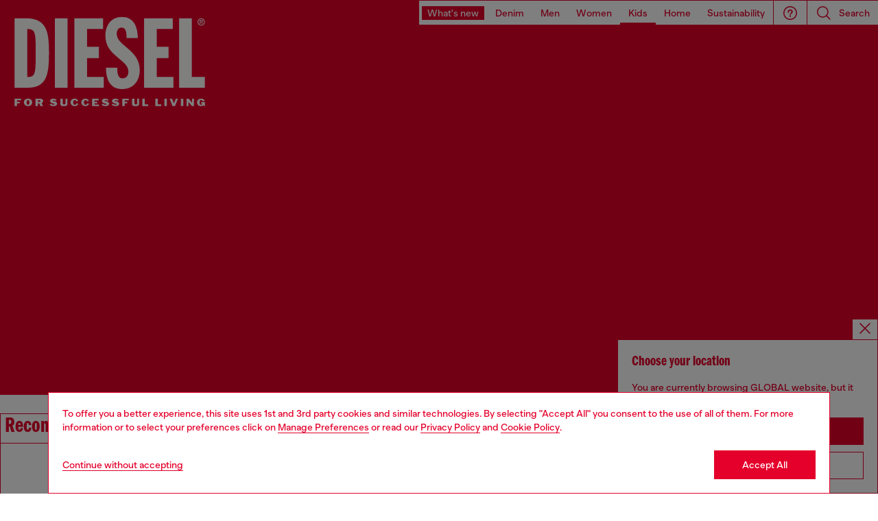

--- FILE ---
content_type: text/html;charset=UTF-8
request_url: https://global.diesel.com/on/demandware.store/Sites-DieselNonEcommerce-Site/en_TR/Geolocation-Popup
body_size: 109
content:
<div class="georedirect_popup">
    <button data-georedirect-country="en_TR" class="icon-close-black icon-close-black-filter modal-close button-close">
        


    
    
        
        <svg id="icon-close-19f4e84061a1982eb4080478b7"
             class="icon-close null null"
             
            
                aria-hidden="true"
            
        >
            <use xlink:href="/on/demandware.static/Sites-DieselNonEcommerce-Site/-/default/dw79f7895c/imgs/sprite.svg#close"/>
        </svg>
    



    </button>
    <div class="georedirect__content">
        <h2 class="georedirect__title">Choose your location</h2>
        <p class="georedirect__text">You are currently browsing GLOBAL website, but it seems you may be based in United States</p>
        
            <button class="button btn-block primary-btn" data-georedirect-country="en_TR">Stay in GLOBAL</button>
            
                <a data-georedirect-country="en_US" class="button btn-block secondary" href="https://diesel.com/en-us/">Go to United States</a>
            
        
    </div>
</div>

--- FILE ---
content_type: text/html;charset=UTF-8
request_url: https://global.diesel.com/on/demandware.store/Sites-DieselNonEcommerce-Site/en_TR/Account-MenuSidebarUserInfo
body_size: 27
content:
<div class="navigation-user" data-component="PassiveComponent">
    

    <div class="navigation-user__item navigation-user__item--help">
        <a href="https://global.diesel.com/help%20area/help-area.html"
           class="anchor-text navigation-user__action has-icon">
      <span class="button__icon">
        


    
    
        
        <svg id="icon-help-e1d1b92487ec9ea587eb97057d"
             class="icon-help null null"
             
            
                aria-hidden="true"
            
        >
            <use xlink:href="/on/demandware.static/Sites-DieselNonEcommerce-Site/-/default/dw79f7895c/imgs/sprite.svg#help"/>
        </svg>
    


 </span>
            <span class="button__content">Need help?</span>
        </a>
    </div>
    <div class="navigation-user__item navigation-user__item--country">
        <button class="navigation-user__action"
                data-country-select>Country:  TR (EN)</button>
    </div>
</div>

--- FILE ---
content_type: text/html;charset=UTF-8
request_url: https://global.diesel.com/on/demandware.store/Sites-DieselNonEcommerce-Site/en_TR/AdobeTarget-GetProducts?sku1=A148720QKAS9XX&sku2=8051385514271&sku3=8051385174383&sku4=A051040EJAI100&sku5=DP09850PHIN01&sku6=A157030AFAA100&sku7=X08516P8139T6083&sku8=8058992993765&mbox=PRO_EMEA_0ResultSearch
body_size: 3436
content:
       
    <h2 class="minicart product-carousel-title -title carousel-recommendedforyou">Recommended for you</h2>
    <div class="pd-carousel__products-area" data-items="8">
        <div class="pd-c-container js-pd-c-container swiper-container swiper" >
            <div class="pd-c-wrapper js-pd-c-wrapper swiper-wrapper">
                
                    <div class="swiper-slide">
                        


<div class="product" data-pid="A148720QKAS9XX" data-scroll-pid="A148720QKAS">
    
        
<div data-component="ProductTile" class="product-tile  " data-tile-id="A148720QKAS9XX">

    
    
    
    
    
    

    

    <div class="product-tile-media js-product-tile-media">
        
            


    



    






    



<div class="product-tile-image swiper-container swiper">
    <div class="swiper-wrapper" >
        
            <div class="swiper-slide">
                <a class="tile-image-link"
                   href="https://global.diesel.com/t-shirts/t-boxt-bleach-multicolor/A148720QKAS9XX.html"
                   data-href="https://global.diesel.com/t-shirts/t-boxt-bleach-multicolor/A148720QKAS9XX.html"
                   data-bot-agent="false"
                   tabindex="-1"
                   aria-label="T-BOXT-BLEACH, Orange/Black">
                    <picture class="product-tile-image__picture tile-image">
                        
                            
                            
                                <source data-srcset="https://global.diesel.com/dw/image/v2/BBLG_PRD/on/demandware.static/-/Sites-diesel-master-catalog/default/dwfadd8bd7/images/large/A14872_0QKAS_9XX_F.jpg?sw=798&amp;sh=1063&amp;sm=fit&amp;sfrm=jpg&amp;bgcolor=baff0c" media="(max-width: 991px)" />
                            
                                <source data-srcset="https://global.diesel.com/dw/image/v2/BBLG_PRD/on/demandware.static/-/Sites-diesel-master-catalog/default/dwfadd8bd7/images/large/A14872_0QKAS_9XX_F.jpg?sw=739&amp;sh=1108&amp;sm=fit&amp;sfrm=jpg&amp;bgcolor=e3e3e3" media="(min-width: 992px)" />
                            
                            <img class="lazyload" src="[data-uri]" data-src="https://global.diesel.com/on/demandware.static/-/Sites-diesel-master-catalog/default/dwfadd8bd7/images/large/A14872_0QKAS_9XX_F.jpg" alt="Diesel - T-BOXT-BLEACH, Man's T-shirt with bleached Oval D logo in Orange/Black - 1"/>
                        

                        <noscript>
                            <img src="https://global.diesel.com/on/demandware.static/-/Sites-diesel-master-catalog/default/dwfadd8bd7/images/large/A14872_0QKAS_9XX_F.jpg" alt="Diesel - T-BOXT-BLEACH, Man's T-shirt with bleached Oval D logo in Orange/Black - 1"/>
                        </noscript>
                    </picture>
                </a>
            </div>
        
            <div class="swiper-slide">
                <a class="tile-image-link"
                   href="https://global.diesel.com/t-shirts/t-boxt-bleach-multicolor/A148720QKAS9XX.html"
                   data-href="https://global.diesel.com/t-shirts/t-boxt-bleach-multicolor/A148720QKAS9XX.html"
                   data-bot-agent="false"
                   tabindex="-1"
                   aria-label="T-BOXT-BLEACH, Orange/Black">
                    <picture class="product-tile-image__picture tile-image">
                        
                            
                            
                                <source data-srcset="https://global.diesel.com/dw/image/v2/BBLG_PRD/on/demandware.static/-/Sites-diesel-master-catalog/default/dw5af601db/images/large/A14872_0QKAS_9XX_C.jpg?sw=798&amp;sh=1063&amp;sm=fit&amp;sfrm=jpg&amp;bgcolor=baff0c" media="(max-width: 991px)" />
                            
                                <source data-srcset="https://global.diesel.com/dw/image/v2/BBLG_PRD/on/demandware.static/-/Sites-diesel-master-catalog/default/dw5af601db/images/large/A14872_0QKAS_9XX_C.jpg?sw=739&amp;sh=1108&amp;sm=fit&amp;sfrm=jpg&amp;bgcolor=e3e3e3" media="(min-width: 992px)" />
                            
                            <img class="custom-lazyload" src="[data-uri]" data-src="https://global.diesel.com/on/demandware.static/-/Sites-diesel-master-catalog/default/dw5af601db/images/large/A14872_0QKAS_9XX_C.jpg" alt="Diesel - T-BOXT-BLEACH, Man's T-shirt with bleached Oval D logo in Orange/Black - 2"/>
                        

                        <noscript>
                            <img src="https://global.diesel.com/on/demandware.static/-/Sites-diesel-master-catalog/default/dw5af601db/images/large/A14872_0QKAS_9XX_C.jpg" alt="Diesel - T-BOXT-BLEACH, Man's T-shirt with bleached Oval D logo in Orange/Black - 2"/>
                        </noscript>
                    </picture>
                </a>
            </div>
        
            <div class="swiper-slide">
                <a class="tile-image-link"
                   href="https://global.diesel.com/t-shirts/t-boxt-bleach-multicolor/A148720QKAS9XX.html"
                   data-href="https://global.diesel.com/t-shirts/t-boxt-bleach-multicolor/A148720QKAS9XX.html"
                   data-bot-agent="false"
                   tabindex="-1"
                   aria-label="T-BOXT-BLEACH, Orange/Black">
                    <picture class="product-tile-image__picture tile-image">
                        
                            
                            
                                <source data-srcset="https://global.diesel.com/dw/image/v2/BBLG_PRD/on/demandware.static/-/Sites-diesel-master-catalog/default/dw6d71bb9a/images/large/A14872_0QKAS_9XX_I.jpg?sw=798&amp;sh=1063&amp;sm=fit&amp;sfrm=jpg&amp;bgcolor=baff0c" media="(max-width: 991px)" />
                            
                                <source data-srcset="https://global.diesel.com/dw/image/v2/BBLG_PRD/on/demandware.static/-/Sites-diesel-master-catalog/default/dw6d71bb9a/images/large/A14872_0QKAS_9XX_I.jpg?sw=739&amp;sh=1108&amp;sm=fit&amp;sfrm=jpg&amp;bgcolor=e3e3e3" media="(min-width: 992px)" />
                            
                            <img class="custom-lazyload" src="[data-uri]" data-src="https://global.diesel.com/on/demandware.static/-/Sites-diesel-master-catalog/default/dw6d71bb9a/images/large/A14872_0QKAS_9XX_I.jpg" alt="Diesel - T-BOXT-BLEACH, Man's T-shirt with bleached Oval D logo in Orange/Black - 3"/>
                        

                        <noscript>
                            <img src="https://global.diesel.com/on/demandware.static/-/Sites-diesel-master-catalog/default/dw6d71bb9a/images/large/A14872_0QKAS_9XX_I.jpg" alt="Diesel - T-BOXT-BLEACH, Man's T-shirt with bleached Oval D logo in Orange/Black - 3"/>
                        </noscript>
                    </picture>
                </a>
            </div>
        
            <div class="swiper-slide">
                <a class="tile-image-link"
                   href="https://global.diesel.com/t-shirts/t-boxt-bleach-multicolor/A148720QKAS9XX.html"
                   data-href="https://global.diesel.com/t-shirts/t-boxt-bleach-multicolor/A148720QKAS9XX.html"
                   data-bot-agent="false"
                   tabindex="-1"
                   aria-label="T-BOXT-BLEACH, Orange/Black">
                    <picture class="product-tile-image__picture tile-image">
                        
                            
                            
                                <source data-srcset="https://global.diesel.com/dw/image/v2/BBLG_PRD/on/demandware.static/-/Sites-diesel-master-catalog/default/dw9aab8b90/images/large/A14872_0QKAS_9XX_E.jpg?sw=798&amp;sh=1063&amp;sm=fit&amp;sfrm=jpg&amp;bgcolor=baff0c" media="(max-width: 991px)" />
                            
                                <source data-srcset="https://global.diesel.com/dw/image/v2/BBLG_PRD/on/demandware.static/-/Sites-diesel-master-catalog/default/dw9aab8b90/images/large/A14872_0QKAS_9XX_E.jpg?sw=739&amp;sh=1108&amp;sm=fit&amp;sfrm=jpg&amp;bgcolor=e3e3e3" media="(min-width: 992px)" />
                            
                            <img class="custom-lazyload" src="[data-uri]" data-src="https://global.diesel.com/on/demandware.static/-/Sites-diesel-master-catalog/default/dw9aab8b90/images/large/A14872_0QKAS_9XX_E.jpg" alt="Diesel - T-BOXT-BLEACH, Man's T-shirt with bleached Oval D logo in Orange/Black - 4"/>
                        

                        <noscript>
                            <img src="https://global.diesel.com/on/demandware.static/-/Sites-diesel-master-catalog/default/dw9aab8b90/images/large/A14872_0QKAS_9XX_E.jpg" alt="Diesel - T-BOXT-BLEACH, Man's T-shirt with bleached Oval D logo in Orange/Black - 4"/>
                        </noscript>
                    </picture>
                </a>
            </div>
        
    </div>

    <div class="swiper-pagination-fake hide">
        
            <span class="swiper-pagination-bullet swiper-pagination-bullet-active"></span>
        
            <span class="swiper-pagination-bullet "></span>
        
            <span class="swiper-pagination-bullet "></span>
        
            <span class="swiper-pagination-bullet "></span>
        
    </div>

    <div class="swiper-pagination hide hide"></div>

    <button class="swiper-button-prev">


    
    
        
        <svg id="icon-arrow-fill-left-679c670c58344f58441f453db6"
             class="icon-arrow-fill-left null null"
             
            
                aria-hidden="true"
            
        >
            <use xlink:href="/on/demandware.static/Sites-DieselNonEcommerce-Site/-/default/dw79f7895c/imgs/sprite.svg#arrow-fill-left"/>
        </svg>
    


</button>
    <button class="swiper-button-next">


    
    
        
        <svg id="icon-arrow-fill-right-421576590fafe901d558e94057"
             class="icon-arrow-fill-right null null"
             
            
                aria-hidden="true"
            
        >
            <use xlink:href="/on/demandware.static/Sites-DieselNonEcommerce-Site/-/default/dw79f7895c/imgs/sprite.svg#arrow-fill-right"/>
        </svg>
    


</button>
</div>


        
        
    </div>

    
    
        <div class="product-tile-body ">
            <div class="container-badges">
                <div class="col-12' p-0 badges-list js-badges-list">
                    
                </div>
            </div>
            <div class="container-price-name-carousel">
                <div class="section-info-single-product-plp ">
                    
                        <a class="product-tile-body__link" 
    href="https://global.diesel.com/t-shirts/t-boxt-bleach-multicolor/A148720QKAS9XX.html" 
    data-href="https://global.diesel.com/t-shirts/t-boxt-bleach-multicolor/A148720QKAS9XX.html" 
    tabindex="0">
    T-shirt with bleached Oval D logo
</a>
                    
                </div>
                <div class="section-price-single-product-plp p-0">
                    <div class="js-plp_prices">
                        
                    </div>
                    
                </div>

                
                    <div class="section-color-product-plp desktop">
                        
                    </div>
                

                
                    <div class="section-colors-single-product-plp p-0 mobile">
                        <div class="product-tile-body__color col-auto">
                            
                        </div>
                        
                    </div>
                
            </div>

            
        </div>
    

    
    

    

    

</div>

    
</div>

                    </div>
                
                    <div class="swiper-slide">
                        


<div class="product" data-pid="X08396PS202H0535" data-scroll-pid="X08396PS202">
    
        
<div data-component="ProductTile" class="product-tile  " data-tile-id="X08396PS202H0535">

    
    
    
    
    
    

    

    <div class="product-tile-media js-product-tile-media">
        
            


    



    






    



<div class="product-tile-image swiper-container swiper">
    <div class="swiper-wrapper" >
        
            <div class="swiper-slide">
                <a class="tile-image-link"
                   href="https://global.diesel.com/shoulder%20bags/1dr-silver/X08396PS202H0535.html"
                   data-href="https://global.diesel.com/shoulder%20bags/1dr-silver/X08396PS202H0535.html"
                   data-bot-agent="true"
                   tabindex="-1"
                   aria-label="1DR, Silver">
                    <picture class="product-tile-image__picture tile-image">
                        
                            
                            
                                <source data-srcset="https://global.diesel.com/dw/image/v2/BBLG_PRD/on/demandware.static/-/Sites-diesel-master-catalog/default/dw25275ade/images/large/X08396_PS202_H0535_F.jpg?sw=798&amp;sh=1063&amp;sm=fit&amp;sfrm=jpg&amp;bgcolor=baff0c" media="(max-width: 991px)" />
                            
                                <source data-srcset="https://global.diesel.com/dw/image/v2/BBLG_PRD/on/demandware.static/-/Sites-diesel-master-catalog/default/dw25275ade/images/large/X08396_PS202_H0535_F.jpg?sw=739&amp;sh=1108&amp;sm=fit&amp;sfrm=jpg&amp;bgcolor=e3e3e3" media="(min-width: 992px)" />
                            
                            <img class="lazyload" src="[data-uri]" data-src="https://global.diesel.com/on/demandware.static/-/Sites-diesel-master-catalog/default/dw25275ade/images/large/X08396_PS202_H0535_F.jpg" alt="Diesel - 1DR, Woman's 1DR-Iconic shoulder bag in mirrored leather in Silver - 1"/>
                        

                        <noscript>
                            <img src="https://global.diesel.com/on/demandware.static/-/Sites-diesel-master-catalog/default/dw25275ade/images/large/X08396_PS202_H0535_F.jpg" alt="Diesel - 1DR, Woman's 1DR-Iconic shoulder bag in mirrored leather in Silver - 1"/>
                        </noscript>
                    </picture>
                </a>
            </div>
        
            <div class="swiper-slide">
                <a class="tile-image-link"
                   href="https://global.diesel.com/shoulder%20bags/1dr-silver/X08396PS202H0535.html"
                   data-href="https://global.diesel.com/shoulder%20bags/1dr-silver/X08396PS202H0535.html"
                   data-bot-agent="true"
                   tabindex="-1"
                   aria-label="1DR, Silver">
                    <picture class="product-tile-image__picture tile-image">
                        
                            
                            
                                <source data-srcset="https://global.diesel.com/dw/image/v2/BBLG_PRD/on/demandware.static/-/Sites-diesel-master-catalog/default/dwf24afa50/images/large/X08396_PS202_H0535_B.jpg?sw=798&amp;sh=1063&amp;sm=fit&amp;sfrm=jpg&amp;bgcolor=baff0c" media="(max-width: 991px)" />
                            
                                <source data-srcset="https://global.diesel.com/dw/image/v2/BBLG_PRD/on/demandware.static/-/Sites-diesel-master-catalog/default/dwf24afa50/images/large/X08396_PS202_H0535_B.jpg?sw=739&amp;sh=1108&amp;sm=fit&amp;sfrm=jpg&amp;bgcolor=e3e3e3" media="(min-width: 992px)" />
                            
                            <img class="custom-lazyload" src="[data-uri]" data-src="https://global.diesel.com/on/demandware.static/-/Sites-diesel-master-catalog/default/dwf24afa50/images/large/X08396_PS202_H0535_B.jpg" alt="Diesel - 1DR, Woman's 1DR-Iconic shoulder bag in mirrored leather in Silver - 2"/>
                        

                        <noscript>
                            <img src="https://global.diesel.com/on/demandware.static/-/Sites-diesel-master-catalog/default/dwf24afa50/images/large/X08396_PS202_H0535_B.jpg" alt="Diesel - 1DR, Woman's 1DR-Iconic shoulder bag in mirrored leather in Silver - 2"/>
                        </noscript>
                    </picture>
                </a>
            </div>
        
            <div class="swiper-slide">
                <a class="tile-image-link"
                   href="https://global.diesel.com/shoulder%20bags/1dr-silver/X08396PS202H0535.html"
                   data-href="https://global.diesel.com/shoulder%20bags/1dr-silver/X08396PS202H0535.html"
                   data-bot-agent="true"
                   tabindex="-1"
                   aria-label="1DR, Silver">
                    <picture class="product-tile-image__picture tile-image">
                        
                            
                            
                                <source data-srcset="https://global.diesel.com/dw/image/v2/BBLG_PRD/on/demandware.static/-/Sites-diesel-master-catalog/default/dwf6b9227e/images/large/X08396_PS202_H0535_E.jpg?sw=798&amp;sh=1063&amp;sm=fit&amp;sfrm=jpg&amp;bgcolor=baff0c" media="(max-width: 991px)" />
                            
                                <source data-srcset="https://global.diesel.com/dw/image/v2/BBLG_PRD/on/demandware.static/-/Sites-diesel-master-catalog/default/dwf6b9227e/images/large/X08396_PS202_H0535_E.jpg?sw=739&amp;sh=1108&amp;sm=fit&amp;sfrm=jpg&amp;bgcolor=e3e3e3" media="(min-width: 992px)" />
                            
                            <img class="custom-lazyload" src="[data-uri]" data-src="https://global.diesel.com/on/demandware.static/-/Sites-diesel-master-catalog/default/dwf6b9227e/images/large/X08396_PS202_H0535_E.jpg" alt="Diesel - 1DR, Woman's 1DR-Iconic shoulder bag in mirrored leather in Silver - 3"/>
                        

                        <noscript>
                            <img src="https://global.diesel.com/on/demandware.static/-/Sites-diesel-master-catalog/default/dwf6b9227e/images/large/X08396_PS202_H0535_E.jpg" alt="Diesel - 1DR, Woman's 1DR-Iconic shoulder bag in mirrored leather in Silver - 3"/>
                        </noscript>
                    </picture>
                </a>
            </div>
        
            <div class="swiper-slide">
                <a class="tile-image-link"
                   href="https://global.diesel.com/shoulder%20bags/1dr-silver/X08396PS202H0535.html"
                   data-href="https://global.diesel.com/shoulder%20bags/1dr-silver/X08396PS202H0535.html"
                   data-bot-agent="true"
                   tabindex="-1"
                   aria-label="1DR, Silver">
                    <picture class="product-tile-image__picture tile-image">
                        
                            
                            
                                <source data-srcset="https://global.diesel.com/dw/image/v2/BBLG_PRD/on/demandware.static/-/Sites-diesel-master-catalog/default/dw5c6e626d/images/large/X08396_PS202_H0535_R.jpg?sw=798&amp;sh=1063&amp;sm=fit&amp;sfrm=jpg&amp;bgcolor=baff0c" media="(max-width: 991px)" />
                            
                                <source data-srcset="https://global.diesel.com/dw/image/v2/BBLG_PRD/on/demandware.static/-/Sites-diesel-master-catalog/default/dw5c6e626d/images/large/X08396_PS202_H0535_R.jpg?sw=739&amp;sh=1108&amp;sm=fit&amp;sfrm=jpg&amp;bgcolor=e3e3e3" media="(min-width: 992px)" />
                            
                            <img class="custom-lazyload" src="[data-uri]" data-src="https://global.diesel.com/on/demandware.static/-/Sites-diesel-master-catalog/default/dw5c6e626d/images/large/X08396_PS202_H0535_R.jpg" alt="Diesel - 1DR, Woman's 1DR-Iconic shoulder bag in mirrored leather in Silver - 4"/>
                        

                        <noscript>
                            <img src="https://global.diesel.com/on/demandware.static/-/Sites-diesel-master-catalog/default/dw5c6e626d/images/large/X08396_PS202_H0535_R.jpg" alt="Diesel - 1DR, Woman's 1DR-Iconic shoulder bag in mirrored leather in Silver - 4"/>
                        </noscript>
                    </picture>
                </a>
            </div>
        
    </div>

    <div class="swiper-pagination-fake hide">
        
            <span class="swiper-pagination-bullet swiper-pagination-bullet-active"></span>
        
            <span class="swiper-pagination-bullet "></span>
        
            <span class="swiper-pagination-bullet "></span>
        
            <span class="swiper-pagination-bullet "></span>
        
    </div>

    <div class="swiper-pagination hide hide"></div>

    <button class="swiper-button-prev">


    
    
        
        <svg id="icon-arrow-fill-left-b3bc9ae83499daf1c7fcb7a020"
             class="icon-arrow-fill-left null null"
             
            
                aria-hidden="true"
            
        >
            <use xlink:href="/on/demandware.static/Sites-DieselNonEcommerce-Site/-/default/dw79f7895c/imgs/sprite.svg#arrow-fill-left"/>
        </svg>
    


</button>
    <button class="swiper-button-next">


    
    
        
        <svg id="icon-arrow-fill-right-061eab3b19a9238783067f6cc7"
             class="icon-arrow-fill-right null null"
             
            
                aria-hidden="true"
            
        >
            <use xlink:href="/on/demandware.static/Sites-DieselNonEcommerce-Site/-/default/dw79f7895c/imgs/sprite.svg#arrow-fill-right"/>
        </svg>
    


</button>
</div>


        
        
    </div>

    
    
        <div class="product-tile-body ">
            <div class="container-badges">
                <div class="col-12' p-0 badges-list js-badges-list">
                    
                </div>
            </div>
            <div class="container-price-name-carousel">
                <div class="section-info-single-product-plp ">
                    
                        <a class="product-tile-body__link" 
    href="https://global.diesel.com/shoulder%20bags/1dr-silver/X08396PS202H0535.html" 
    data-href="https://global.diesel.com/shoulder%20bags/1dr-silver/X08396PS202H0535.html" 
    tabindex="0">
    1DR-Iconic shoulder bag in mirrored leather
</a>
                    
                </div>
                <div class="section-price-single-product-plp p-0">
                    <div class="js-plp_prices">
                        
                    </div>
                    
                </div>

                
                    <div class="section-color-product-plp desktop">
                        
                    </div>
                

                
                    <div class="section-colors-single-product-plp p-0 mobile">
                        <div class="product-tile-body__color col-auto">
                            
                        </div>
                        
                    </div>
                
            </div>

            
        </div>
    

    
    

    

    

</div>

    
</div>

                    </div>
                
                    <div class="swiper-slide">
                        


<div class="product" data-pid="X08516PR666T8013" data-scroll-pid="X08516PR666">
    
        
<div data-component="ProductTile" class="product-tile  " data-tile-id="X08516PR666T8013">

    
    
    
    
    
    

    

    <div class="product-tile-media js-product-tile-media">
        
            


    



    






    



<div class="product-tile-image swiper-container swiper">
    <div class="swiper-wrapper" >
        
            <div class="swiper-slide">
                <a class="tile-image-link"
                   href="https://global.diesel.com/belts/b-1dr-black/X08516PR666T8013.html"
                   data-href="https://global.diesel.com/belts/b-1dr-black/X08516PR666T8013.html"
                   data-bot-agent="true"
                   tabindex="-1"
                   aria-label="B-1DR, Black">
                    <picture class="product-tile-image__picture tile-image">
                        
                            
                            
                                <source data-srcset="https://global.diesel.com/dw/image/v2/BBLG_PRD/on/demandware.static/-/Sites-diesel-master-catalog/default/dw9c5dd5c6/images/large/X08516_PR666_T8013_F.jpg?sw=798&amp;sh=1063&amp;sm=fit&amp;sfrm=jpg&amp;bgcolor=baff0c" media="(max-width: 991px)" />
                            
                                <source data-srcset="https://global.diesel.com/dw/image/v2/BBLG_PRD/on/demandware.static/-/Sites-diesel-master-catalog/default/dw9c5dd5c6/images/large/X08516_PR666_T8013_F.jpg?sw=739&amp;sh=1108&amp;sm=fit&amp;sfrm=jpg&amp;bgcolor=e3e3e3" media="(min-width: 992px)" />
                            
                            <img class="lazyload" src="[data-uri]" data-src="https://global.diesel.com/on/demandware.static/-/Sites-diesel-master-catalog/default/dw9c5dd5c6/images/large/X08516_PR666_T8013_F.jpg" alt="Diesel - B-1DR, Man's 3.9cm leather belt with D buckle in Black - 1"/>
                        

                        <noscript>
                            <img src="https://global.diesel.com/on/demandware.static/-/Sites-diesel-master-catalog/default/dw9c5dd5c6/images/large/X08516_PR666_T8013_F.jpg" alt="Diesel - B-1DR, Man's 3.9cm leather belt with D buckle in Black - 1"/>
                        </noscript>
                    </picture>
                </a>
            </div>
        
            <div class="swiper-slide">
                <a class="tile-image-link"
                   href="https://global.diesel.com/belts/b-1dr-black/X08516PR666T8013.html"
                   data-href="https://global.diesel.com/belts/b-1dr-black/X08516PR666T8013.html"
                   data-bot-agent="true"
                   tabindex="-1"
                   aria-label="B-1DR, Black">
                    <picture class="product-tile-image__picture tile-image">
                        
                            
                            
                                <source data-srcset="https://global.diesel.com/dw/image/v2/BBLG_PRD/on/demandware.static/-/Sites-diesel-master-catalog/default/dw965564a5/images/large/X08516_PR666_T8013_E.jpg?sw=798&amp;sh=1063&amp;sm=fit&amp;sfrm=jpg&amp;bgcolor=baff0c" media="(max-width: 991px)" />
                            
                                <source data-srcset="https://global.diesel.com/dw/image/v2/BBLG_PRD/on/demandware.static/-/Sites-diesel-master-catalog/default/dw965564a5/images/large/X08516_PR666_T8013_E.jpg?sw=739&amp;sh=1108&amp;sm=fit&amp;sfrm=jpg&amp;bgcolor=e3e3e3" media="(min-width: 992px)" />
                            
                            <img class="custom-lazyload" src="[data-uri]" data-src="https://global.diesel.com/on/demandware.static/-/Sites-diesel-master-catalog/default/dw965564a5/images/large/X08516_PR666_T8013_E.jpg" alt="Diesel - B-1DR, Man's 3.9cm leather belt with D buckle in Black - 2"/>
                        

                        <noscript>
                            <img src="https://global.diesel.com/on/demandware.static/-/Sites-diesel-master-catalog/default/dw965564a5/images/large/X08516_PR666_T8013_E.jpg" alt="Diesel - B-1DR, Man's 3.9cm leather belt with D buckle in Black - 2"/>
                        </noscript>
                    </picture>
                </a>
            </div>
        
            <div class="swiper-slide">
                <a class="tile-image-link"
                   href="https://global.diesel.com/belts/b-1dr-black/X08516PR666T8013.html"
                   data-href="https://global.diesel.com/belts/b-1dr-black/X08516PR666T8013.html"
                   data-bot-agent="true"
                   tabindex="-1"
                   aria-label="B-1DR, Black">
                    <picture class="product-tile-image__picture tile-image">
                        
                            
                            
                                <source data-srcset="https://global.diesel.com/dw/image/v2/BBLG_PRD/on/demandware.static/-/Sites-diesel-master-catalog/default/dw0b213ecc/images/large/X08516_PR666_T8013_A.jpg?sw=798&amp;sh=1063&amp;sm=fit&amp;sfrm=jpg&amp;bgcolor=baff0c" media="(max-width: 991px)" />
                            
                                <source data-srcset="https://global.diesel.com/dw/image/v2/BBLG_PRD/on/demandware.static/-/Sites-diesel-master-catalog/default/dw0b213ecc/images/large/X08516_PR666_T8013_A.jpg?sw=739&amp;sh=1108&amp;sm=fit&amp;sfrm=jpg&amp;bgcolor=e3e3e3" media="(min-width: 992px)" />
                            
                            <img class="custom-lazyload" src="[data-uri]" data-src="https://global.diesel.com/on/demandware.static/-/Sites-diesel-master-catalog/default/dw0b213ecc/images/large/X08516_PR666_T8013_A.jpg" alt="Diesel - B-1DR, Man's 3.9cm leather belt with D buckle in Black - 3"/>
                        

                        <noscript>
                            <img src="https://global.diesel.com/on/demandware.static/-/Sites-diesel-master-catalog/default/dw0b213ecc/images/large/X08516_PR666_T8013_A.jpg" alt="Diesel - B-1DR, Man's 3.9cm leather belt with D buckle in Black - 3"/>
                        </noscript>
                    </picture>
                </a>
            </div>
        
    </div>

    <div class="swiper-pagination-fake hide">
        
            <span class="swiper-pagination-bullet swiper-pagination-bullet-active"></span>
        
            <span class="swiper-pagination-bullet "></span>
        
            <span class="swiper-pagination-bullet "></span>
        
    </div>

    <div class="swiper-pagination hide hide"></div>

    <button class="swiper-button-prev">


    
    
        
        <svg id="icon-arrow-fill-left-ce25d76d9c5169f4b6cab0100b"
             class="icon-arrow-fill-left null null"
             
            
                aria-hidden="true"
            
        >
            <use xlink:href="/on/demandware.static/Sites-DieselNonEcommerce-Site/-/default/dw79f7895c/imgs/sprite.svg#arrow-fill-left"/>
        </svg>
    


</button>
    <button class="swiper-button-next">


    
    
        
        <svg id="icon-arrow-fill-right-d6e06ecc029d35aadaa7d701f1"
             class="icon-arrow-fill-right null null"
             
            
                aria-hidden="true"
            
        >
            <use xlink:href="/on/demandware.static/Sites-DieselNonEcommerce-Site/-/default/dw79f7895c/imgs/sprite.svg#arrow-fill-right"/>
        </svg>
    


</button>
</div>


        
        
    </div>

    
    
        <div class="product-tile-body ">
            <div class="container-badges">
                <div class="col-12' p-0 badges-list js-badges-list">
                    
                </div>
            </div>
            <div class="container-price-name-carousel">
                <div class="section-info-single-product-plp ">
                    
                        <a class="product-tile-body__link" 
    href="https://global.diesel.com/belts/b-1dr-black/X08516PR666T8013.html" 
    data-href="https://global.diesel.com/belts/b-1dr-black/X08516PR666T8013.html" 
    tabindex="0">
    3.9cm leather belt with D buckle
</a>
                    
                </div>
                <div class="section-price-single-product-plp p-0">
                    <div class="js-plp_prices">
                        
                    </div>
                    
                </div>

                
                    <div class="section-color-product-plp desktop">
                        
                    </div>
                

                
                    <div class="section-colors-single-product-plp p-0 mobile">
                        <div class="product-tile-body__color col-auto">
                            
                        </div>
                        
                    </div>
                
            </div>

            
        </div>
    

    
    

    

    

</div>

    
</div>

                    </div>
                
                    <div class="swiper-slide">
                        


<div class="product" data-pid="A051040EJAI100" data-scroll-pid="A051040EJAI">
    
        
<div data-component="ProductTile" class="product-tile  " data-tile-id="A051040EJAI100">

    
    
    
    
    
    

    

    <div class="product-tile-media js-product-tile-media">
        
            


    



    






    



<div class="product-tile-image swiper-container swiper">
    <div class="swiper-wrapper" >
        
            <div class="swiper-slide">
                <a class="tile-image-link"
                   href="https://global.diesel.com/t-shirts%20and%20tops/t-anky-d-white/A051040EJAI100.html"
                   data-href="https://global.diesel.com/t-shirts%20and%20tops/t-anky-d-white/A051040EJAI100.html"
                   data-bot-agent="false"
                   tabindex="-1"
                   aria-label="T-ANKY-D, White">
                    <picture class="product-tile-image__picture tile-image">
                        
                            
                            
                                <source data-srcset="https://global.diesel.com/dw/image/v2/BBLG_PRD/on/demandware.static/-/Sites-diesel-master-catalog/default/dw577060bf/images/large/A05104_0EJAI_100_F.jpg?sw=798&amp;sh=1063&amp;sm=fit&amp;sfrm=jpg&amp;bgcolor=baff0c" media="(max-width: 991px)" />
                            
                                <source data-srcset="https://global.diesel.com/dw/image/v2/BBLG_PRD/on/demandware.static/-/Sites-diesel-master-catalog/default/dw577060bf/images/large/A05104_0EJAI_100_F.jpg?sw=739&amp;sh=1108&amp;sm=fit&amp;sfrm=jpg&amp;bgcolor=e3e3e3" media="(min-width: 992px)" />
                            
                            <img class="lazyload" src="[data-uri]" data-src="https://global.diesel.com/on/demandware.static/-/Sites-diesel-master-catalog/default/dw577060bf/images/large/A05104_0EJAI_100_F.jpg" alt="Diesel - T-ANKY-D, Woman's Tank top with embroidered D patch in White - 1"/>
                        

                        <noscript>
                            <img src="https://global.diesel.com/on/demandware.static/-/Sites-diesel-master-catalog/default/dw577060bf/images/large/A05104_0EJAI_100_F.jpg" alt="Diesel - T-ANKY-D, Woman's Tank top with embroidered D patch in White - 1"/>
                        </noscript>
                    </picture>
                </a>
            </div>
        
            <div class="swiper-slide">
                <a class="tile-image-link"
                   href="https://global.diesel.com/t-shirts%20and%20tops/t-anky-d-white/A051040EJAI100.html"
                   data-href="https://global.diesel.com/t-shirts%20and%20tops/t-anky-d-white/A051040EJAI100.html"
                   data-bot-agent="false"
                   tabindex="-1"
                   aria-label="T-ANKY-D, White">
                    <picture class="product-tile-image__picture tile-image">
                        
                            
                            
                                <source data-srcset="https://global.diesel.com/dw/image/v2/BBLG_PRD/on/demandware.static/-/Sites-diesel-master-catalog/default/dw17d1358b/images/large/A05104_0EJAI_100_C.jpg?sw=798&amp;sh=1063&amp;sm=fit&amp;sfrm=jpg&amp;bgcolor=baff0c" media="(max-width: 991px)" />
                            
                                <source data-srcset="https://global.diesel.com/dw/image/v2/BBLG_PRD/on/demandware.static/-/Sites-diesel-master-catalog/default/dw17d1358b/images/large/A05104_0EJAI_100_C.jpg?sw=739&amp;sh=1108&amp;sm=fit&amp;sfrm=jpg&amp;bgcolor=e3e3e3" media="(min-width: 992px)" />
                            
                            <img class="custom-lazyload" src="[data-uri]" data-src="https://global.diesel.com/on/demandware.static/-/Sites-diesel-master-catalog/default/dw17d1358b/images/large/A05104_0EJAI_100_C.jpg" alt="Diesel - T-ANKY-D, Woman's Tank top with embroidered D patch in White - 2"/>
                        

                        <noscript>
                            <img src="https://global.diesel.com/on/demandware.static/-/Sites-diesel-master-catalog/default/dw17d1358b/images/large/A05104_0EJAI_100_C.jpg" alt="Diesel - T-ANKY-D, Woman's Tank top with embroidered D patch in White - 2"/>
                        </noscript>
                    </picture>
                </a>
            </div>
        
            <div class="swiper-slide">
                <a class="tile-image-link"
                   href="https://global.diesel.com/t-shirts%20and%20tops/t-anky-d-white/A051040EJAI100.html"
                   data-href="https://global.diesel.com/t-shirts%20and%20tops/t-anky-d-white/A051040EJAI100.html"
                   data-bot-agent="false"
                   tabindex="-1"
                   aria-label="T-ANKY-D, White">
                    <picture class="product-tile-image__picture tile-image">
                        
                            
                            
                                <source data-srcset="https://global.diesel.com/dw/image/v2/BBLG_PRD/on/demandware.static/-/Sites-diesel-master-catalog/default/dw1d0cf5f6/images/large/A05104_0EJAI_100_I.jpg?sw=798&amp;sh=1063&amp;sm=fit&amp;sfrm=jpg&amp;bgcolor=baff0c" media="(max-width: 991px)" />
                            
                                <source data-srcset="https://global.diesel.com/dw/image/v2/BBLG_PRD/on/demandware.static/-/Sites-diesel-master-catalog/default/dw1d0cf5f6/images/large/A05104_0EJAI_100_I.jpg?sw=739&amp;sh=1108&amp;sm=fit&amp;sfrm=jpg&amp;bgcolor=e3e3e3" media="(min-width: 992px)" />
                            
                            <img class="custom-lazyload" src="[data-uri]" data-src="https://global.diesel.com/on/demandware.static/-/Sites-diesel-master-catalog/default/dw1d0cf5f6/images/large/A05104_0EJAI_100_I.jpg" alt="Diesel - T-ANKY-D, Woman's Tank top with embroidered D patch in White - 3"/>
                        

                        <noscript>
                            <img src="https://global.diesel.com/on/demandware.static/-/Sites-diesel-master-catalog/default/dw1d0cf5f6/images/large/A05104_0EJAI_100_I.jpg" alt="Diesel - T-ANKY-D, Woman's Tank top with embroidered D patch in White - 3"/>
                        </noscript>
                    </picture>
                </a>
            </div>
        
            <div class="swiper-slide">
                <a class="tile-image-link"
                   href="https://global.diesel.com/t-shirts%20and%20tops/t-anky-d-white/A051040EJAI100.html"
                   data-href="https://global.diesel.com/t-shirts%20and%20tops/t-anky-d-white/A051040EJAI100.html"
                   data-bot-agent="false"
                   tabindex="-1"
                   aria-label="T-ANKY-D, White">
                    <picture class="product-tile-image__picture tile-image">
                        
                            
                            
                                <source data-srcset="https://global.diesel.com/dw/image/v2/BBLG_PRD/on/demandware.static/-/Sites-diesel-master-catalog/default/dw550c30bf/images/large/A05104_0EJAI_100_E.jpg?sw=798&amp;sh=1063&amp;sm=fit&amp;sfrm=jpg&amp;bgcolor=baff0c" media="(max-width: 991px)" />
                            
                                <source data-srcset="https://global.diesel.com/dw/image/v2/BBLG_PRD/on/demandware.static/-/Sites-diesel-master-catalog/default/dw550c30bf/images/large/A05104_0EJAI_100_E.jpg?sw=739&amp;sh=1108&amp;sm=fit&amp;sfrm=jpg&amp;bgcolor=e3e3e3" media="(min-width: 992px)" />
                            
                            <img class="custom-lazyload" src="[data-uri]" data-src="https://global.diesel.com/on/demandware.static/-/Sites-diesel-master-catalog/default/dw550c30bf/images/large/A05104_0EJAI_100_E.jpg" alt="Diesel - T-ANKY-D, Woman's Tank top with embroidered D patch in White - 4"/>
                        

                        <noscript>
                            <img src="https://global.diesel.com/on/demandware.static/-/Sites-diesel-master-catalog/default/dw550c30bf/images/large/A05104_0EJAI_100_E.jpg" alt="Diesel - T-ANKY-D, Woman's Tank top with embroidered D patch in White - 4"/>
                        </noscript>
                    </picture>
                </a>
            </div>
        
    </div>

    <div class="swiper-pagination-fake hide">
        
            <span class="swiper-pagination-bullet swiper-pagination-bullet-active"></span>
        
            <span class="swiper-pagination-bullet "></span>
        
            <span class="swiper-pagination-bullet "></span>
        
            <span class="swiper-pagination-bullet "></span>
        
    </div>

    <div class="swiper-pagination hide hide"></div>

    <button class="swiper-button-prev">


    
    
        
        <svg id="icon-arrow-fill-left-99b829cd0e856e950ef2e811f3"
             class="icon-arrow-fill-left null null"
             
            
                aria-hidden="true"
            
        >
            <use xlink:href="/on/demandware.static/Sites-DieselNonEcommerce-Site/-/default/dw79f7895c/imgs/sprite.svg#arrow-fill-left"/>
        </svg>
    


</button>
    <button class="swiper-button-next">


    
    
        
        <svg id="icon-arrow-fill-right-853520176d3d7b23700a36defe"
             class="icon-arrow-fill-right null null"
             
            
                aria-hidden="true"
            
        >
            <use xlink:href="/on/demandware.static/Sites-DieselNonEcommerce-Site/-/default/dw79f7895c/imgs/sprite.svg#arrow-fill-right"/>
        </svg>
    


</button>
</div>


        
        
    </div>

    
    
        <div class="product-tile-body ">
            <div class="container-badges">
                <div class="col-12' p-0 badges-list js-badges-list">
                    
                </div>
            </div>
            <div class="container-price-name-carousel">
                <div class="section-info-single-product-plp ">
                    
                        <a class="product-tile-body__link" 
    href="https://global.diesel.com/t-shirts%20and%20tops/t-anky-d-white/A051040EJAI100.html" 
    data-href="https://global.diesel.com/t-shirts%20and%20tops/t-anky-d-white/A051040EJAI100.html" 
    tabindex="0">
    Tank top with embroidered D patch
</a>
                    
                </div>
                <div class="section-price-single-product-plp p-0">
                    <div class="js-plp_prices">
                        
                    </div>
                    
                </div>

                
                    <div class="section-color-product-plp desktop">
                        
                    </div>
                

                
                    <div class="section-colors-single-product-plp p-0 mobile">
                        <div class="product-tile-body__color col-auto">
                            
                        </div>
                        
                    </div>
                
            </div>

            
        </div>
    

    
    

    

    

</div>

    
</div>

                    </div>
                
                    <div class="swiper-slide">
                        


<div class="product" data-pid="DP09850PHIN01" data-scroll-pid="DP09850PHIN">
    
        
<div data-component="ProductTile" class="product-tile  " data-tile-id="DP09850PHIN01">

    
    
    
    
    
    

    

    <div class="product-tile-media js-product-tile-media">
        
            


    



    






    



<div class="product-tile-image swiper-container swiper">
    <div class="swiper-wrapper" >
        
            <div class="swiper-slide">
                <a class="tile-image-link"
                   href="https://global.diesel.com/earbuds/60458%20%20wired%20earbuds-silver/DP09850PHIN01.html"
                   data-href="https://global.diesel.com/earbuds/60458%20%20wired%20earbuds-silver/DP09850PHIN01.html"
                   data-bot-agent="false"
                   tabindex="-1"
                   aria-label="60458  WIRED EARBUDS, Silver">
                    <picture class="product-tile-image__picture tile-image">
                        
                            
                            
                                <source data-srcset="https://global.diesel.com/dw/image/v2/BBLG_PRD/on/demandware.static/-/Sites-diesel-master-catalog/default/dw51b01d9a/images/large/DP0985_0PHIN_01_F.jpg?sw=798&amp;sh=1063&amp;sm=fit&amp;sfrm=jpg&amp;bgcolor=baff0c" media="(max-width: 991px)" />
                            
                                <source data-srcset="https://global.diesel.com/dw/image/v2/BBLG_PRD/on/demandware.static/-/Sites-diesel-master-catalog/default/dw51b01d9a/images/large/DP0985_0PHIN_01_F.jpg?sw=739&amp;sh=1108&amp;sm=fit&amp;sfrm=jpg&amp;bgcolor=e3e3e3" media="(min-width: 992px)" />
                            
                            <img class="lazyload" src="[data-uri]" data-src="https://global.diesel.com/on/demandware.static/-/Sites-diesel-master-catalog/default/dw51b01d9a/images/large/DP0985_0PHIN_01_F.jpg" alt="Diesel - 60458  WIRED EARBUDS, Unisex's Wired Earbuds and charms in Silver - 1"/>
                        

                        <noscript>
                            <img src="https://global.diesel.com/on/demandware.static/-/Sites-diesel-master-catalog/default/dw51b01d9a/images/large/DP0985_0PHIN_01_F.jpg" alt="Diesel - 60458  WIRED EARBUDS, Unisex's Wired Earbuds and charms in Silver - 1"/>
                        </noscript>
                    </picture>
                </a>
            </div>
        
            <div class="swiper-slide">
                <a class="tile-image-link"
                   href="https://global.diesel.com/earbuds/60458%20%20wired%20earbuds-silver/DP09850PHIN01.html"
                   data-href="https://global.diesel.com/earbuds/60458%20%20wired%20earbuds-silver/DP09850PHIN01.html"
                   data-bot-agent="false"
                   tabindex="-1"
                   aria-label="60458  WIRED EARBUDS, Silver">
                    <picture class="product-tile-image__picture tile-image">
                        
                            
                            
                                <source data-srcset="https://global.diesel.com/dw/image/v2/BBLG_PRD/on/demandware.static/-/Sites-diesel-master-catalog/default/dw2ce719a6/images/large/DP0985_0PHIN_01_E.jpg?sw=798&amp;sh=1063&amp;sm=fit&amp;sfrm=jpg&amp;bgcolor=baff0c" media="(max-width: 991px)" />
                            
                                <source data-srcset="https://global.diesel.com/dw/image/v2/BBLG_PRD/on/demandware.static/-/Sites-diesel-master-catalog/default/dw2ce719a6/images/large/DP0985_0PHIN_01_E.jpg?sw=739&amp;sh=1108&amp;sm=fit&amp;sfrm=jpg&amp;bgcolor=e3e3e3" media="(min-width: 992px)" />
                            
                            <img class="custom-lazyload" src="[data-uri]" data-src="https://global.diesel.com/on/demandware.static/-/Sites-diesel-master-catalog/default/dw2ce719a6/images/large/DP0985_0PHIN_01_E.jpg" alt="Diesel - 60458  WIRED EARBUDS, Unisex's Wired Earbuds and charms in Silver - 2"/>
                        

                        <noscript>
                            <img src="https://global.diesel.com/on/demandware.static/-/Sites-diesel-master-catalog/default/dw2ce719a6/images/large/DP0985_0PHIN_01_E.jpg" alt="Diesel - 60458  WIRED EARBUDS, Unisex's Wired Earbuds and charms in Silver - 2"/>
                        </noscript>
                    </picture>
                </a>
            </div>
        
            <div class="swiper-slide">
                <a class="tile-image-link"
                   href="https://global.diesel.com/earbuds/60458%20%20wired%20earbuds-silver/DP09850PHIN01.html"
                   data-href="https://global.diesel.com/earbuds/60458%20%20wired%20earbuds-silver/DP09850PHIN01.html"
                   data-bot-agent="false"
                   tabindex="-1"
                   aria-label="60458  WIRED EARBUDS, Silver">
                    <picture class="product-tile-image__picture tile-image">
                        
                            
                            
                                <source data-srcset="https://global.diesel.com/dw/image/v2/BBLG_PRD/on/demandware.static/-/Sites-diesel-master-catalog/default/dw13e22fd6/images/large/DP0985_0PHIN_01_A.jpg?sw=798&amp;sh=1063&amp;sm=fit&amp;sfrm=jpg&amp;bgcolor=baff0c" media="(max-width: 991px)" />
                            
                                <source data-srcset="https://global.diesel.com/dw/image/v2/BBLG_PRD/on/demandware.static/-/Sites-diesel-master-catalog/default/dw13e22fd6/images/large/DP0985_0PHIN_01_A.jpg?sw=739&amp;sh=1108&amp;sm=fit&amp;sfrm=jpg&amp;bgcolor=e3e3e3" media="(min-width: 992px)" />
                            
                            <img class="custom-lazyload" src="[data-uri]" data-src="https://global.diesel.com/on/demandware.static/-/Sites-diesel-master-catalog/default/dw13e22fd6/images/large/DP0985_0PHIN_01_A.jpg" alt="Diesel - 60458  WIRED EARBUDS, Unisex's Wired Earbuds and charms in Silver - 3"/>
                        

                        <noscript>
                            <img src="https://global.diesel.com/on/demandware.static/-/Sites-diesel-master-catalog/default/dw13e22fd6/images/large/DP0985_0PHIN_01_A.jpg" alt="Diesel - 60458  WIRED EARBUDS, Unisex's Wired Earbuds and charms in Silver - 3"/>
                        </noscript>
                    </picture>
                </a>
            </div>
        
            <div class="swiper-slide">
                <a class="tile-image-link"
                   href="https://global.diesel.com/earbuds/60458%20%20wired%20earbuds-silver/DP09850PHIN01.html"
                   data-href="https://global.diesel.com/earbuds/60458%20%20wired%20earbuds-silver/DP09850PHIN01.html"
                   data-bot-agent="false"
                   tabindex="-1"
                   aria-label="60458  WIRED EARBUDS, Silver">
                    <picture class="product-tile-image__picture tile-image">
                        
                            
                            
                                <source data-srcset="https://global.diesel.com/dw/image/v2/BBLG_PRD/on/demandware.static/-/Sites-diesel-master-catalog/default/dw36cffbe4/images/large/DP0985_0PHIN_01_R.jpg?sw=798&amp;sh=1063&amp;sm=fit&amp;sfrm=jpg&amp;bgcolor=baff0c" media="(max-width: 991px)" />
                            
                                <source data-srcset="https://global.diesel.com/dw/image/v2/BBLG_PRD/on/demandware.static/-/Sites-diesel-master-catalog/default/dw36cffbe4/images/large/DP0985_0PHIN_01_R.jpg?sw=739&amp;sh=1108&amp;sm=fit&amp;sfrm=jpg&amp;bgcolor=e3e3e3" media="(min-width: 992px)" />
                            
                            <img class="custom-lazyload" src="[data-uri]" data-src="https://global.diesel.com/on/demandware.static/-/Sites-diesel-master-catalog/default/dw36cffbe4/images/large/DP0985_0PHIN_01_R.jpg" alt="Diesel - 60458  WIRED EARBUDS, Unisex's Wired Earbuds and charms in Silver - 4"/>
                        

                        <noscript>
                            <img src="https://global.diesel.com/on/demandware.static/-/Sites-diesel-master-catalog/default/dw36cffbe4/images/large/DP0985_0PHIN_01_R.jpg" alt="Diesel - 60458  WIRED EARBUDS, Unisex's Wired Earbuds and charms in Silver - 4"/>
                        </noscript>
                    </picture>
                </a>
            </div>
        
    </div>

    <div class="swiper-pagination-fake hide">
        
            <span class="swiper-pagination-bullet swiper-pagination-bullet-active"></span>
        
            <span class="swiper-pagination-bullet "></span>
        
            <span class="swiper-pagination-bullet "></span>
        
            <span class="swiper-pagination-bullet "></span>
        
    </div>

    <div class="swiper-pagination hide hide"></div>

    <button class="swiper-button-prev">


    
    
        
        <svg id="icon-arrow-fill-left-894f9097ea1e85fa0f318aae4f"
             class="icon-arrow-fill-left null null"
             
            
                aria-hidden="true"
            
        >
            <use xlink:href="/on/demandware.static/Sites-DieselNonEcommerce-Site/-/default/dw79f7895c/imgs/sprite.svg#arrow-fill-left"/>
        </svg>
    


</button>
    <button class="swiper-button-next">


    
    
        
        <svg id="icon-arrow-fill-right-3301f4eb0f903caf38c4464ef9"
             class="icon-arrow-fill-right null null"
             
            
                aria-hidden="true"
            
        >
            <use xlink:href="/on/demandware.static/Sites-DieselNonEcommerce-Site/-/default/dw79f7895c/imgs/sprite.svg#arrow-fill-right"/>
        </svg>
    


</button>
</div>


        
        
    </div>

    
    
        <div class="product-tile-body ">
            <div class="container-badges">
                <div class="col-12' p-0 badges-list js-badges-list">
                    
                </div>
            </div>
            <div class="container-price-name-carousel">
                <div class="section-info-single-product-plp ">
                    
                        <a class="product-tile-body__link" 
    href="https://global.diesel.com/earbuds/60458%20%20wired%20earbuds-silver/DP09850PHIN01.html" 
    data-href="https://global.diesel.com/earbuds/60458%20%20wired%20earbuds-silver/DP09850PHIN01.html" 
    tabindex="0">
    Wired Earbuds and charms
</a>
                    
                </div>
                <div class="section-price-single-product-plp p-0">
                    <div class="js-plp_prices">
                        
                    </div>
                    
                </div>

                
                    <div class="section-color-product-plp desktop">
                        
                    </div>
                

                
                    <div class="section-colors-single-product-plp p-0 mobile">
                        <div class="product-tile-body__color col-auto">
                            
                        </div>
                        
                    </div>
                
            </div>

            
        </div>
    

    
    

    

    

</div>

    
</div>

                    </div>
                
                    <div class="swiper-slide">
                        


<div class="product" data-pid="A157030AFAA100" data-scroll-pid="A157030AFAA">
    
        
<div data-component="ProductTile" class="product-tile  " data-tile-id="A157030AFAA100">

    
    
    
    
    
    

    

    <div class="product-tile-media js-product-tile-media">
        
            


    



    






    



<div class="product-tile-image swiper-container swiper">
    <div class="swiper-wrapper" >
        
            <div class="swiper-slide">
                <a class="tile-image-link"
                   href="https://global.diesel.com/t-shirts%20and%20tops/t-lynys-od-white/A157030AFAA100.html"
                   data-href="https://global.diesel.com/t-shirts%20and%20tops/t-lynys-od-white/A157030AFAA100.html"
                   data-bot-agent="false"
                   tabindex="-1"
                   aria-label="T-LYNYS-OD, White">
                    <picture class="product-tile-image__picture tile-image">
                        
                            
                            
                                <source data-srcset="https://global.diesel.com/dw/image/v2/BBLG_PRD/on/demandware.static/-/Sites-diesel-master-catalog/default/dw9a36628b/images/large/A15703_0AFAA_100_F.jpg?sw=798&amp;sh=1063&amp;sm=fit&amp;sfrm=jpg&amp;bgcolor=baff0c" media="(max-width: 991px)" />
                            
                                <source data-srcset="https://global.diesel.com/dw/image/v2/BBLG_PRD/on/demandware.static/-/Sites-diesel-master-catalog/default/dw9a36628b/images/large/A15703_0AFAA_100_F.jpg?sw=739&amp;sh=1108&amp;sm=fit&amp;sfrm=jpg&amp;bgcolor=e3e3e3" media="(min-width: 992px)" />
                            
                            <img class="lazyload" src="[data-uri]" data-src="https://global.diesel.com/on/demandware.static/-/Sites-diesel-master-catalog/default/dw9a36628b/images/large/A15703_0AFAA_100_F.jpg" alt="Diesel - T-LYNYS-OD, Woman's Tank top with cut-out Oval D logo in White - 1"/>
                        

                        <noscript>
                            <img src="https://global.diesel.com/on/demandware.static/-/Sites-diesel-master-catalog/default/dw9a36628b/images/large/A15703_0AFAA_100_F.jpg" alt="Diesel - T-LYNYS-OD, Woman's Tank top with cut-out Oval D logo in White - 1"/>
                        </noscript>
                    </picture>
                </a>
            </div>
        
            <div class="swiper-slide">
                <a class="tile-image-link"
                   href="https://global.diesel.com/t-shirts%20and%20tops/t-lynys-od-white/A157030AFAA100.html"
                   data-href="https://global.diesel.com/t-shirts%20and%20tops/t-lynys-od-white/A157030AFAA100.html"
                   data-bot-agent="false"
                   tabindex="-1"
                   aria-label="T-LYNYS-OD, White">
                    <picture class="product-tile-image__picture tile-image">
                        
                            
                            
                                <source data-srcset="https://global.diesel.com/dw/image/v2/BBLG_PRD/on/demandware.static/-/Sites-diesel-master-catalog/default/dw1cddd915/images/large/A15703_0AFAA_100_C.jpg?sw=798&amp;sh=1063&amp;sm=fit&amp;sfrm=jpg&amp;bgcolor=baff0c" media="(max-width: 991px)" />
                            
                                <source data-srcset="https://global.diesel.com/dw/image/v2/BBLG_PRD/on/demandware.static/-/Sites-diesel-master-catalog/default/dw1cddd915/images/large/A15703_0AFAA_100_C.jpg?sw=739&amp;sh=1108&amp;sm=fit&amp;sfrm=jpg&amp;bgcolor=e3e3e3" media="(min-width: 992px)" />
                            
                            <img class="custom-lazyload" src="[data-uri]" data-src="https://global.diesel.com/on/demandware.static/-/Sites-diesel-master-catalog/default/dw1cddd915/images/large/A15703_0AFAA_100_C.jpg" alt="Diesel - T-LYNYS-OD, Woman's Tank top with cut-out Oval D logo in White - 2"/>
                        

                        <noscript>
                            <img src="https://global.diesel.com/on/demandware.static/-/Sites-diesel-master-catalog/default/dw1cddd915/images/large/A15703_0AFAA_100_C.jpg" alt="Diesel - T-LYNYS-OD, Woman's Tank top with cut-out Oval D logo in White - 2"/>
                        </noscript>
                    </picture>
                </a>
            </div>
        
            <div class="swiper-slide">
                <a class="tile-image-link"
                   href="https://global.diesel.com/t-shirts%20and%20tops/t-lynys-od-white/A157030AFAA100.html"
                   data-href="https://global.diesel.com/t-shirts%20and%20tops/t-lynys-od-white/A157030AFAA100.html"
                   data-bot-agent="false"
                   tabindex="-1"
                   aria-label="T-LYNYS-OD, White">
                    <picture class="product-tile-image__picture tile-image">
                        
                            
                            
                                <source data-srcset="https://global.diesel.com/dw/image/v2/BBLG_PRD/on/demandware.static/-/Sites-diesel-master-catalog/default/dwa9bf8efc/images/large/A15703_0AFAA_100_I.jpg?sw=798&amp;sh=1063&amp;sm=fit&amp;sfrm=jpg&amp;bgcolor=baff0c" media="(max-width: 991px)" />
                            
                                <source data-srcset="https://global.diesel.com/dw/image/v2/BBLG_PRD/on/demandware.static/-/Sites-diesel-master-catalog/default/dwa9bf8efc/images/large/A15703_0AFAA_100_I.jpg?sw=739&amp;sh=1108&amp;sm=fit&amp;sfrm=jpg&amp;bgcolor=e3e3e3" media="(min-width: 992px)" />
                            
                            <img class="custom-lazyload" src="[data-uri]" data-src="https://global.diesel.com/on/demandware.static/-/Sites-diesel-master-catalog/default/dwa9bf8efc/images/large/A15703_0AFAA_100_I.jpg" alt="Diesel - T-LYNYS-OD, Woman's Tank top with cut-out Oval D logo in White - 3"/>
                        

                        <noscript>
                            <img src="https://global.diesel.com/on/demandware.static/-/Sites-diesel-master-catalog/default/dwa9bf8efc/images/large/A15703_0AFAA_100_I.jpg" alt="Diesel - T-LYNYS-OD, Woman's Tank top with cut-out Oval D logo in White - 3"/>
                        </noscript>
                    </picture>
                </a>
            </div>
        
            <div class="swiper-slide">
                <a class="tile-image-link"
                   href="https://global.diesel.com/t-shirts%20and%20tops/t-lynys-od-white/A157030AFAA100.html"
                   data-href="https://global.diesel.com/t-shirts%20and%20tops/t-lynys-od-white/A157030AFAA100.html"
                   data-bot-agent="false"
                   tabindex="-1"
                   aria-label="T-LYNYS-OD, White">
                    <picture class="product-tile-image__picture tile-image">
                        
                            
                            
                                <source data-srcset="https://global.diesel.com/dw/image/v2/BBLG_PRD/on/demandware.static/-/Sites-diesel-master-catalog/default/dwcff5f218/images/large/A15703_0AFAA_100_E.jpg?sw=798&amp;sh=1063&amp;sm=fit&amp;sfrm=jpg&amp;bgcolor=baff0c" media="(max-width: 991px)" />
                            
                                <source data-srcset="https://global.diesel.com/dw/image/v2/BBLG_PRD/on/demandware.static/-/Sites-diesel-master-catalog/default/dwcff5f218/images/large/A15703_0AFAA_100_E.jpg?sw=739&amp;sh=1108&amp;sm=fit&amp;sfrm=jpg&amp;bgcolor=e3e3e3" media="(min-width: 992px)" />
                            
                            <img class="custom-lazyload" src="[data-uri]" data-src="https://global.diesel.com/on/demandware.static/-/Sites-diesel-master-catalog/default/dwcff5f218/images/large/A15703_0AFAA_100_E.jpg" alt="Diesel - T-LYNYS-OD, Woman's Tank top with cut-out Oval D logo in White - 4"/>
                        

                        <noscript>
                            <img src="https://global.diesel.com/on/demandware.static/-/Sites-diesel-master-catalog/default/dwcff5f218/images/large/A15703_0AFAA_100_E.jpg" alt="Diesel - T-LYNYS-OD, Woman's Tank top with cut-out Oval D logo in White - 4"/>
                        </noscript>
                    </picture>
                </a>
            </div>
        
    </div>

    <div class="swiper-pagination-fake hide">
        
            <span class="swiper-pagination-bullet swiper-pagination-bullet-active"></span>
        
            <span class="swiper-pagination-bullet "></span>
        
            <span class="swiper-pagination-bullet "></span>
        
            <span class="swiper-pagination-bullet "></span>
        
    </div>

    <div class="swiper-pagination hide hide"></div>

    <button class="swiper-button-prev">


    
    
        
        <svg id="icon-arrow-fill-left-8bbef56509dab8838d24d8026b"
             class="icon-arrow-fill-left null null"
             
            
                aria-hidden="true"
            
        >
            <use xlink:href="/on/demandware.static/Sites-DieselNonEcommerce-Site/-/default/dw79f7895c/imgs/sprite.svg#arrow-fill-left"/>
        </svg>
    


</button>
    <button class="swiper-button-next">


    
    
        
        <svg id="icon-arrow-fill-right-10f2ad689987d30881eb7675ad"
             class="icon-arrow-fill-right null null"
             
            
                aria-hidden="true"
            
        >
            <use xlink:href="/on/demandware.static/Sites-DieselNonEcommerce-Site/-/default/dw79f7895c/imgs/sprite.svg#arrow-fill-right"/>
        </svg>
    


</button>
</div>


        
        
    </div>

    
    
        <div class="product-tile-body ">
            <div class="container-badges">
                <div class="col-12' p-0 badges-list js-badges-list">
                    
                </div>
            </div>
            <div class="container-price-name-carousel">
                <div class="section-info-single-product-plp ">
                    
                        <a class="product-tile-body__link" 
    href="https://global.diesel.com/t-shirts%20and%20tops/t-lynys-od-white/A157030AFAA100.html" 
    data-href="https://global.diesel.com/t-shirts%20and%20tops/t-lynys-od-white/A157030AFAA100.html" 
    tabindex="0">
    Tank top with cut-out Oval D logo
</a>
                    
                </div>
                <div class="section-price-single-product-plp p-0">
                    <div class="js-plp_prices">
                        
                    </div>
                    
                </div>

                
                    <div class="section-color-product-plp desktop">
                        
                    </div>
                

                
                    <div class="section-colors-single-product-plp p-0 mobile">
                        <div class="product-tile-body__color col-auto">
                            
                        </div>
                        
                    </div>
                
            </div>

            
        </div>
    

    
    

    

    

</div>

    
</div>

                    </div>
                
                    <div class="swiper-slide">
                        


<div class="product" data-pid="X08516P8139T6083" data-scroll-pid="X08516P8139">
    
        
<div data-component="ProductTile" class="product-tile  " data-tile-id="X08516P8139T6083">

    
    
    
    
    
    

    

    <div class="product-tile-media js-product-tile-media">
        
            


    



    






    



<div class="product-tile-image swiper-container swiper">
    <div class="swiper-wrapper" >
        
            <div class="swiper-slide">
                <a class="tile-image-link"
                   href="https://global.diesel.com/belts/b-1dr-blue/X08516P8139T6083.html"
                   data-href="https://global.diesel.com/belts/b-1dr-blue/X08516P8139T6083.html"
                   data-bot-agent="false"
                   tabindex="-1"
                   aria-label="B-1DR, Dark Blue">
                    <picture class="product-tile-image__picture tile-image">
                        
                            
                            
                                <source data-srcset="https://global.diesel.com/dw/image/v2/BBLG_PRD/on/demandware.static/-/Sites-diesel-master-catalog/default/dwa4eacbb7/images/large/X08516_P8139_T6083_F.jpg?sw=798&amp;sh=1063&amp;sm=fit&amp;sfrm=jpg&amp;bgcolor=baff0c" media="(max-width: 991px)" />
                            
                                <source data-srcset="https://global.diesel.com/dw/image/v2/BBLG_PRD/on/demandware.static/-/Sites-diesel-master-catalog/default/dwa4eacbb7/images/large/X08516_P8139_T6083_F.jpg?sw=739&amp;sh=1108&amp;sm=fit&amp;sfrm=jpg&amp;bgcolor=e3e3e3" media="(min-width: 992px)" />
                            
                            <img class="lazyload" src="[data-uri]" data-src="https://global.diesel.com/on/demandware.static/-/Sites-diesel-master-catalog/default/dwa4eacbb7/images/large/X08516_P8139_T6083_F.jpg" alt="Diesel - B-1DR, Unisex's 3.9cm leather belt with metallic Oval D buckle in Dark Blue - 1"/>
                        

                        <noscript>
                            <img src="https://global.diesel.com/on/demandware.static/-/Sites-diesel-master-catalog/default/dwa4eacbb7/images/large/X08516_P8139_T6083_F.jpg" alt="Diesel - B-1DR, Unisex's 3.9cm leather belt with metallic Oval D buckle in Dark Blue - 1"/>
                        </noscript>
                    </picture>
                </a>
            </div>
        
            <div class="swiper-slide">
                <a class="tile-image-link"
                   href="https://global.diesel.com/belts/b-1dr-blue/X08516P8139T6083.html"
                   data-href="https://global.diesel.com/belts/b-1dr-blue/X08516P8139T6083.html"
                   data-bot-agent="false"
                   tabindex="-1"
                   aria-label="B-1DR, Dark Blue">
                    <picture class="product-tile-image__picture tile-image">
                        
                            
                            
                                <source data-srcset="https://global.diesel.com/dw/image/v2/BBLG_PRD/on/demandware.static/-/Sites-diesel-master-catalog/default/dw2ce5b4de/images/large/X08516_P8139_T6083_E.jpg?sw=798&amp;sh=1063&amp;sm=fit&amp;sfrm=jpg&amp;bgcolor=baff0c" media="(max-width: 991px)" />
                            
                                <source data-srcset="https://global.diesel.com/dw/image/v2/BBLG_PRD/on/demandware.static/-/Sites-diesel-master-catalog/default/dw2ce5b4de/images/large/X08516_P8139_T6083_E.jpg?sw=739&amp;sh=1108&amp;sm=fit&amp;sfrm=jpg&amp;bgcolor=e3e3e3" media="(min-width: 992px)" />
                            
                            <img class="custom-lazyload" src="[data-uri]" data-src="https://global.diesel.com/on/demandware.static/-/Sites-diesel-master-catalog/default/dw2ce5b4de/images/large/X08516_P8139_T6083_E.jpg" alt="Diesel - B-1DR, Unisex's 3.9cm leather belt with metallic Oval D buckle in Dark Blue - 2"/>
                        

                        <noscript>
                            <img src="https://global.diesel.com/on/demandware.static/-/Sites-diesel-master-catalog/default/dw2ce5b4de/images/large/X08516_P8139_T6083_E.jpg" alt="Diesel - B-1DR, Unisex's 3.9cm leather belt with metallic Oval D buckle in Dark Blue - 2"/>
                        </noscript>
                    </picture>
                </a>
            </div>
        
            <div class="swiper-slide">
                <a class="tile-image-link"
                   href="https://global.diesel.com/belts/b-1dr-blue/X08516P8139T6083.html"
                   data-href="https://global.diesel.com/belts/b-1dr-blue/X08516P8139T6083.html"
                   data-bot-agent="false"
                   tabindex="-1"
                   aria-label="B-1DR, Dark Blue">
                    <picture class="product-tile-image__picture tile-image">
                        
                            
                            
                                <source data-srcset="https://global.diesel.com/dw/image/v2/BBLG_PRD/on/demandware.static/-/Sites-diesel-master-catalog/default/dw6c1e7be9/images/large/X08516_P8139_T6083_A.jpg?sw=798&amp;sh=1063&amp;sm=fit&amp;sfrm=jpg&amp;bgcolor=baff0c" media="(max-width: 991px)" />
                            
                                <source data-srcset="https://global.diesel.com/dw/image/v2/BBLG_PRD/on/demandware.static/-/Sites-diesel-master-catalog/default/dw6c1e7be9/images/large/X08516_P8139_T6083_A.jpg?sw=739&amp;sh=1108&amp;sm=fit&amp;sfrm=jpg&amp;bgcolor=e3e3e3" media="(min-width: 992px)" />
                            
                            <img class="custom-lazyload" src="[data-uri]" data-src="https://global.diesel.com/on/demandware.static/-/Sites-diesel-master-catalog/default/dw6c1e7be9/images/large/X08516_P8139_T6083_A.jpg" alt="Diesel - B-1DR, Unisex's 3.9cm leather belt with metallic Oval D buckle in Dark Blue - 3"/>
                        

                        <noscript>
                            <img src="https://global.diesel.com/on/demandware.static/-/Sites-diesel-master-catalog/default/dw6c1e7be9/images/large/X08516_P8139_T6083_A.jpg" alt="Diesel - B-1DR, Unisex's 3.9cm leather belt with metallic Oval D buckle in Dark Blue - 3"/>
                        </noscript>
                    </picture>
                </a>
            </div>
        
    </div>

    <div class="swiper-pagination-fake hide">
        
            <span class="swiper-pagination-bullet swiper-pagination-bullet-active"></span>
        
            <span class="swiper-pagination-bullet "></span>
        
            <span class="swiper-pagination-bullet "></span>
        
    </div>

    <div class="swiper-pagination hide hide"></div>

    <button class="swiper-button-prev">


    
    
        
        <svg id="icon-arrow-fill-left-0f681d9c41fb5e63d99d8c9518"
             class="icon-arrow-fill-left null null"
             
            
                aria-hidden="true"
            
        >
            <use xlink:href="/on/demandware.static/Sites-DieselNonEcommerce-Site/-/default/dw79f7895c/imgs/sprite.svg#arrow-fill-left"/>
        </svg>
    


</button>
    <button class="swiper-button-next">


    
    
        
        <svg id="icon-arrow-fill-right-8737a90a4c1f8800ecac53cb09"
             class="icon-arrow-fill-right null null"
             
            
                aria-hidden="true"
            
        >
            <use xlink:href="/on/demandware.static/Sites-DieselNonEcommerce-Site/-/default/dw79f7895c/imgs/sprite.svg#arrow-fill-right"/>
        </svg>
    


</button>
</div>


        
        
    </div>

    
    
        <div class="product-tile-body ">
            <div class="container-badges">
                <div class="col-12' p-0 badges-list js-badges-list">
                    
                </div>
            </div>
            <div class="container-price-name-carousel">
                <div class="section-info-single-product-plp ">
                    
                        <a class="product-tile-body__link" 
    href="https://global.diesel.com/belts/b-1dr-blue/X08516P8139T6083.html" 
    data-href="https://global.diesel.com/belts/b-1dr-blue/X08516P8139T6083.html" 
    tabindex="0">
    3.9cm leather belt with metallic Oval D buckle
</a>
                    
                </div>
                <div class="section-price-single-product-plp p-0">
                    <div class="js-plp_prices">
                        
                    </div>
                    
                </div>

                
                    <div class="section-color-product-plp desktop">
                        
                    </div>
                

                
                    <div class="section-colors-single-product-plp p-0 mobile">
                        <div class="product-tile-body__color col-auto">
                            
                        </div>
                        
                    </div>
                
            </div>

            
        </div>
    

    
    

    

    

</div>

    
</div>

                    </div>
                
                    <div class="swiper-slide">
                        


<div class="product" data-pid="A1382009J5501" data-scroll-pid="A1382009J55">
    
        
<div data-component="ProductTile" class="product-tile  " data-tile-id="A1382009J5501">

    
    
    
    
    
    

    

    <div class="product-tile-media js-product-tile-media">
        
            


    



    






    



<div class="product-tile-image swiper-container swiper">
    <div class="swiper-wrapper" >
        
            <div class="swiper-slide">
                <a class="tile-image-link"
                   href="https://global.diesel.com/bootcut/bootcut%20jeans%20d-hush%2009j55-blue/A1382009J5501.html"
                   data-href="https://global.diesel.com/bootcut/bootcut%20jeans%20d-hush%2009j55-blue/A1382009J5501.html"
                   data-bot-agent="true"
                   tabindex="-1"
                   aria-label="Bootcut Jeans D-Hush 09J55, Light Blue">
                    <picture class="product-tile-image__picture tile-image">
                        
                            
                            
                                <source data-srcset="https://global.diesel.com/dw/image/v2/BBLG_PRD/on/demandware.static/-/Sites-diesel-master-catalog/default/dwb81910d8/images/large/A13820_09J55_01_F.jpg?sw=798&amp;sh=1063&amp;sm=fit&amp;sfrm=jpg&amp;bgcolor=baff0c" media="(max-width: 991px)" />
                            
                                <source data-srcset="https://global.diesel.com/dw/image/v2/BBLG_PRD/on/demandware.static/-/Sites-diesel-master-catalog/default/dwb81910d8/images/large/A13820_09J55_01_F.jpg?sw=739&amp;sh=1108&amp;sm=fit&amp;sfrm=jpg&amp;bgcolor=e3e3e3" media="(min-width: 992px)" />
                            
                            <img class="lazyload" src="[data-uri]" data-src="https://global.diesel.com/on/demandware.static/-/Sites-diesel-master-catalog/default/dwb81910d8/images/large/A13820_09J55_01_F.jpg" alt="Diesel - Woman's Bootcut Jeans D-Hush 09J55, Light Blue - 1"/>
                        

                        <noscript>
                            <img src="https://global.diesel.com/on/demandware.static/-/Sites-diesel-master-catalog/default/dwb81910d8/images/large/A13820_09J55_01_F.jpg" alt="Diesel - Woman's Bootcut Jeans D-Hush 09J55, Light Blue - 1"/>
                        </noscript>
                    </picture>
                </a>
            </div>
        
            <div class="swiper-slide">
                <a class="tile-image-link"
                   href="https://global.diesel.com/bootcut/bootcut%20jeans%20d-hush%2009j55-blue/A1382009J5501.html"
                   data-href="https://global.diesel.com/bootcut/bootcut%20jeans%20d-hush%2009j55-blue/A1382009J5501.html"
                   data-bot-agent="true"
                   tabindex="-1"
                   aria-label="Bootcut Jeans D-Hush 09J55, Light Blue">
                    <picture class="product-tile-image__picture tile-image">
                        
                            
                            
                                <source data-srcset="https://global.diesel.com/dw/image/v2/BBLG_PRD/on/demandware.static/-/Sites-diesel-master-catalog/default/dw1c6147d1/images/large/A13820_09J55_01_C.jpg?sw=798&amp;sh=1063&amp;sm=fit&amp;sfrm=jpg&amp;bgcolor=baff0c" media="(max-width: 991px)" />
                            
                                <source data-srcset="https://global.diesel.com/dw/image/v2/BBLG_PRD/on/demandware.static/-/Sites-diesel-master-catalog/default/dw1c6147d1/images/large/A13820_09J55_01_C.jpg?sw=739&amp;sh=1108&amp;sm=fit&amp;sfrm=jpg&amp;bgcolor=e3e3e3" media="(min-width: 992px)" />
                            
                            <img class="custom-lazyload" src="[data-uri]" data-src="https://global.diesel.com/on/demandware.static/-/Sites-diesel-master-catalog/default/dw1c6147d1/images/large/A13820_09J55_01_C.jpg" alt="Diesel - Woman's Bootcut Jeans D-Hush 09J55, Light Blue - 2"/>
                        

                        <noscript>
                            <img src="https://global.diesel.com/on/demandware.static/-/Sites-diesel-master-catalog/default/dw1c6147d1/images/large/A13820_09J55_01_C.jpg" alt="Diesel - Woman's Bootcut Jeans D-Hush 09J55, Light Blue - 2"/>
                        </noscript>
                    </picture>
                </a>
            </div>
        
            <div class="swiper-slide">
                <a class="tile-image-link"
                   href="https://global.diesel.com/bootcut/bootcut%20jeans%20d-hush%2009j55-blue/A1382009J5501.html"
                   data-href="https://global.diesel.com/bootcut/bootcut%20jeans%20d-hush%2009j55-blue/A1382009J5501.html"
                   data-bot-agent="true"
                   tabindex="-1"
                   aria-label="Bootcut Jeans D-Hush 09J55, Light Blue">
                    <picture class="product-tile-image__picture tile-image">
                        
                            
                            
                                <source data-srcset="https://global.diesel.com/dw/image/v2/BBLG_PRD/on/demandware.static/-/Sites-diesel-master-catalog/default/dw1536d5eb/images/large/A13820_09J55_01_I.jpg?sw=798&amp;sh=1063&amp;sm=fit&amp;sfrm=jpg&amp;bgcolor=baff0c" media="(max-width: 991px)" />
                            
                                <source data-srcset="https://global.diesel.com/dw/image/v2/BBLG_PRD/on/demandware.static/-/Sites-diesel-master-catalog/default/dw1536d5eb/images/large/A13820_09J55_01_I.jpg?sw=739&amp;sh=1108&amp;sm=fit&amp;sfrm=jpg&amp;bgcolor=e3e3e3" media="(min-width: 992px)" />
                            
                            <img class="custom-lazyload" src="[data-uri]" data-src="https://global.diesel.com/on/demandware.static/-/Sites-diesel-master-catalog/default/dw1536d5eb/images/large/A13820_09J55_01_I.jpg" alt="Diesel - Woman's Bootcut Jeans D-Hush 09J55, Light Blue - 3"/>
                        

                        <noscript>
                            <img src="https://global.diesel.com/on/demandware.static/-/Sites-diesel-master-catalog/default/dw1536d5eb/images/large/A13820_09J55_01_I.jpg" alt="Diesel - Woman's Bootcut Jeans D-Hush 09J55, Light Blue - 3"/>
                        </noscript>
                    </picture>
                </a>
            </div>
        
            <div class="swiper-slide">
                <a class="tile-image-link"
                   href="https://global.diesel.com/bootcut/bootcut%20jeans%20d-hush%2009j55-blue/A1382009J5501.html"
                   data-href="https://global.diesel.com/bootcut/bootcut%20jeans%20d-hush%2009j55-blue/A1382009J5501.html"
                   data-bot-agent="true"
                   tabindex="-1"
                   aria-label="Bootcut Jeans D-Hush 09J55, Light Blue">
                    <picture class="product-tile-image__picture tile-image">
                        
                            
                            
                                <source data-srcset="https://global.diesel.com/dw/image/v2/BBLG_PRD/on/demandware.static/-/Sites-diesel-master-catalog/default/dw0b0012dc/images/large/A13820_09J55_01_E.jpg?sw=798&amp;sh=1063&amp;sm=fit&amp;sfrm=jpg&amp;bgcolor=baff0c" media="(max-width: 991px)" />
                            
                                <source data-srcset="https://global.diesel.com/dw/image/v2/BBLG_PRD/on/demandware.static/-/Sites-diesel-master-catalog/default/dw0b0012dc/images/large/A13820_09J55_01_E.jpg?sw=739&amp;sh=1108&amp;sm=fit&amp;sfrm=jpg&amp;bgcolor=e3e3e3" media="(min-width: 992px)" />
                            
                            <img class="custom-lazyload" src="[data-uri]" data-src="https://global.diesel.com/on/demandware.static/-/Sites-diesel-master-catalog/default/dw0b0012dc/images/large/A13820_09J55_01_E.jpg" alt="Diesel - Woman's Bootcut Jeans D-Hush 09J55, Light Blue - 4"/>
                        

                        <noscript>
                            <img src="https://global.diesel.com/on/demandware.static/-/Sites-diesel-master-catalog/default/dw0b0012dc/images/large/A13820_09J55_01_E.jpg" alt="Diesel - Woman's Bootcut Jeans D-Hush 09J55, Light Blue - 4"/>
                        </noscript>
                    </picture>
                </a>
            </div>
        
    </div>

    <div class="swiper-pagination-fake hide">
        
            <span class="swiper-pagination-bullet swiper-pagination-bullet-active"></span>
        
            <span class="swiper-pagination-bullet "></span>
        
            <span class="swiper-pagination-bullet "></span>
        
            <span class="swiper-pagination-bullet "></span>
        
    </div>

    <div class="swiper-pagination hide hide"></div>

    <button class="swiper-button-prev">


    
    
        
        <svg id="icon-arrow-fill-left-62ccd9bc112b9d4303d7af631d"
             class="icon-arrow-fill-left null null"
             
            
                aria-hidden="true"
            
        >
            <use xlink:href="/on/demandware.static/Sites-DieselNonEcommerce-Site/-/default/dw79f7895c/imgs/sprite.svg#arrow-fill-left"/>
        </svg>
    


</button>
    <button class="swiper-button-next">


    
    
        
        <svg id="icon-arrow-fill-right-fc2ccbe5883261c1e840a86a3d"
             class="icon-arrow-fill-right null null"
             
            
                aria-hidden="true"
            
        >
            <use xlink:href="/on/demandware.static/Sites-DieselNonEcommerce-Site/-/default/dw79f7895c/imgs/sprite.svg#arrow-fill-right"/>
        </svg>
    


</button>
</div>


        
        
    </div>

    
    
        <div class="product-tile-body ">
            <div class="container-badges">
                <div class="col-12' p-0 badges-list js-badges-list">
                    
                </div>
            </div>
            <div class="container-price-name-carousel">
                <div class="section-info-single-product-plp ">
                    
                        <a class="product-tile-body__link" 
    href="https://global.diesel.com/bootcut/bootcut%20jeans%20d-hush%2009j55-blue/A1382009J5501.html" 
    data-href="https://global.diesel.com/bootcut/bootcut%20jeans%20d-hush%2009j55-blue/A1382009J5501.html" 
    tabindex="0">
    Bootcut Jeans - D-Hush
</a>
                    
                </div>
                <div class="section-price-single-product-plp p-0">
                    <div class="js-plp_prices">
                        
                    </div>
                    
                </div>

                
                    <div class="section-color-product-plp desktop">
                        
                    </div>
                

                
                    <div class="section-colors-single-product-plp p-0 mobile">
                        <div class="product-tile-body__color col-auto">
                            
                        </div>
                        
                    </div>
                
            </div>

            
        </div>
    

    
    

    

    

</div>

    
</div>

                    </div>
                
            </div>
        </div>
        
            <div class="js-swiper-button--prev-adobe swiper-button--prev-adobe swiper-button-prev ">
                


    
    
        
        <svg id="icon-arrow-fill-left-dd0e19253ad0c384e1549e362c"
             class="icon-arrow-fill-left null null"
             
            
                aria-hidden="true"
            
        >
            <use xlink:href="/on/demandware.static/Sites-DieselNonEcommerce-Site/-/default/dw79f7895c/imgs/sprite.svg#arrow-fill-left"/>
        </svg>
    



                <span class="swiper-button-prev-icon icon-arrow-black-left"></span>
            </div>
            <div class="js-swiper-button--next-adobe swiper-button--next-adobe swiper-button-next ">
                


    
    
        
        <svg id="icon-arrow-fill-right-8bd85e4525e864c7e143ad5e9d"
             class="icon-arrow-fill-right null null"
             
            
                aria-hidden="true"
            
        >
            <use xlink:href="/on/demandware.static/Sites-DieselNonEcommerce-Site/-/default/dw79f7895c/imgs/sprite.svg#arrow-fill-right"/>
        </svg>
    



                <span class="swiper-button-next-icon icon-arrow-black-left"></span>
            </div>
        
    </div> 


--- FILE ---
content_type: text/javascript
request_url: https://global.diesel.com/on/demandware.static/Sites-DieselNonEcommerce-Site/-/en_TR/v1769069524995/js/component-AccordionNew.chunks.js
body_size: 2273
content:
/*! For license information please see component-AccordionNew.chunks.js.LICENSE.txt */
(self.webpackChunkapp_project=self.webpackChunkapp_project||[]).push([[2683],{68171:e=>{"use strict";var t,n,s;t=window,n=0,s=function e(t,s){var i=this,o=this,r=!1;if(Array.isArray(t))return!!t.length&&t.map((function(t){return new e(t,s)}));var a={init:function(){var e=this;this.options=Object.assign({duration:600,ariaEnabled:!0,collapse:!0,showMultiple:!1,openOnInit:[],elementClass:"ac",triggerClass:"ac-trigger",panelClass:"ac-panel",activeClass:"is-active",beforeOpen:function(){},onOpen:function(){},beforeClose:function(){},onClose:function(){}},s);var i=this.options,r=i.elementClass,a=i.openOnInit,c="string"==typeof t;this.container=c?document.querySelector(t):t,this.elements=Array.from(this.container.childNodes).filter((function(e){return e.classList&&e.classList.contains(r)})),this.firstElement=this.elements[0],this.lastElement=this.elements[this.elements.length-1],this.currFocusedIdx=0,this.elements.map((function(t,s){return t.classList.add("js-enabled"),e.generateIDs(t),e.setARIA(t),e.setTransition(t),n++,a.includes(s)?e.showElement(t,!1):e.closeElement(t,!1)})),o.attachEvents()},setTransition:function(e){var t=arguments.length>1&&void 0!==arguments[1]&&arguments[1],n=this.options,s=n.duration,i=n.panelClass,o=e.querySelector(".".concat(i)),r=c("transitionDuration");o.style[r]=t?null:"".concat(s,"ms")},generateIDs:function(e){var t=this.options,s=t.triggerClass,i=t.panelClass,o=e.querySelector(".".concat(s)),r=e.querySelector(".".concat(i));e.setAttribute("id","ac-".concat(n)),o.setAttribute("id","ac-trigger-".concat(n)),r.setAttribute("id","ac-panel-".concat(n))},removeIDs:function(e){var t=this.options,n=t.triggerClass,s=t.panelClass,i=e.querySelector(".".concat(n)),o=e.querySelector(".".concat(s));e.removeAttribute("id"),i.removeAttribute("id"),o.removeAttribute("id")},setARIA:function(e){var t=this.options,s=t.ariaEnabled,i=t.triggerClass,o=t.panelClass;if(s){var r=e.querySelector(".".concat(i)),a=e.querySelector(".".concat(o));r.setAttribute("role","button"),r.setAttribute("aria-controls","ac-panel-".concat(n)),r.setAttribute("aria-disabled",!1),r.setAttribute("aria-expanded",!1),a.setAttribute("role","region"),a.setAttribute("aria-labelledby","ac-trigger-".concat(n))}},updateARIA:function(e,t){var n=t.ariaExpanded,s=t.ariaDisabled,i=this.options,o=i.ariaEnabled,r=i.triggerClass;if(o){var a=e.querySelector(".".concat(r));a.setAttribute("aria-expanded",n),a.setAttribute("aria-disabled",s)}},removeARIA:function(e){var t=this.options,n=t.ariaEnabled,s=t.triggerClass,i=t.panelClass;if(n){var o=e.querySelector(".".concat(s)),r=e.querySelector(".".concat(i));o.removeAttribute("role"),o.removeAttribute("aria-controls"),o.removeAttribute("aria-disabled"),o.removeAttribute("aria-expanded"),r.removeAttribute("role"),r.removeAttribute("aria-labelledby")}},focus:function(e,t){e.preventDefault();var n=this.options.triggerClass;t.querySelector(".".concat(n)).focus()},focusFirstElement:function(e){this.focus(e,this.firstElement),this.currFocusedIdx=0},focusLastElement:function(e){this.focus(e,this.lastElement),this.currFocusedIdx=this.elements.length-1},focusNextElement:function(e){var t=this.currFocusedIdx+1;if(t>this.elements.length-1)return this.focusFirstElement(e);this.focus(e,this.elements[t]),this.currFocusedIdx=t},focusPrevElement:function(e){var t=this.currFocusedIdx-1;if(t<0)return this.focusLastElement(e);this.focus(e,this.elements[t]),this.currFocusedIdx=t},showElement:function(e){var t=!(arguments.length>1&&void 0!==arguments[1])||arguments[1],n=this.options,s=n.panelClass,i=n.activeClass,o=n.collapse,r=n.beforeOpen,a=e.querySelector(".".concat(s)),c=a.scrollHeight;e.classList.add(i),t&&r(e),requestAnimationFrame((function(){requestAnimationFrame((function(){a.style.height=t?"".concat(c,"px"):"auto"}))})),this.updateARIA(e,{ariaExpanded:!0,ariaDisabled:!o})},closeElement:function(e){var t=!(arguments.length>1&&void 0!==arguments[1])||arguments[1],n=this.options,s=n.panelClass,i=n.activeClass,o=n.beforeClose,r=e.querySelector(".".concat(s)),a=r.scrollHeight;e.classList.remove(i),t?(o(e),requestAnimationFrame((function(){r.style.height="".concat(a,"px"),requestAnimationFrame((function(){r.style.height=0}))})),this.updateARIA(e,{ariaExpanded:!1,ariaDisabled:!1})):r.style.height=0},toggleElement:function(e){var t=this.options,n=t.activeClass,s=t.collapse,i=e.classList.contains(n);if(!i||s)return i?this.closeElement(e):this.showElement(e)},closeElements:function(){var e=this,t=this.options,n=t.activeClass;t.showMultiple||this.elements.map((function(t,s){t.classList.contains(n)&&s!=e.currFocusedIdx&&e.closeElement(t)}))},handleClick:function(e){var t=this,n=e.currentTarget;this.elements.map((function(s,i){s.contains(n)&&"A"!==e.target.nodeName&&(t.currFocusedIdx=i,t.closeElements(),t.focus(e,s),t.toggleElement(s))}))},handleKeydown:function(e){switch(e.keyCode){case 38:return this.focusPrevElement(e);case 40:return this.focusNextElement(e);case 36:return this.focusFirstElement(e);case 35:return this.focusLastElement(e);default:return null}},handleTransitionEnd:function(e){if("height"===e.propertyName){var t=this.options,n=t.onOpen,s=t.onClose,i=e.currentTarget,o=parseInt(i.style.height),r=this.elements.find((function(e){return e.contains(i)}));o>0?(i.style.height="auto",n(r)):s(r)}}};this.attachEvents=function(){if(!r){var e=a.options,t=e.triggerClass,n=e.panelClass;a.handleClick=a.handleClick.bind(a),a.handleKeydown=a.handleKeydown.bind(a),a.handleTransitionEnd=a.handleTransitionEnd.bind(a),a.elements.map((function(e){var s=e.querySelector(".".concat(t)),i=e.querySelector(".".concat(n));s.addEventListener("click",a.handleClick),s.addEventListener("keydown",a.handleKeydown),i.addEventListener("webkitTransitionEnd",a.handleTransitionEnd),i.addEventListener("transitionend",a.handleTransitionEnd)})),r=!0}},this.detachEvents=function(){if(r){var e=a.options,t=e.triggerClass,n=e.panelClass;a.elements.map((function(e){var s=e.querySelector(".".concat(t)),i=e.querySelector(".".concat(n));s.removeEventListener("click",a.handleClick),s.removeEventListener("keydown",a.handleKeydown),i.removeEventListener("webkitTransitionEnd",a.handleTransitionEnd),i.removeEventListener("transitionend",a.handleTransitionEnd)})),r=!1}},this.toggle=function(e){var t=a.elements.find((function(t,n){return n===e}));t&&a.toggleElement(t)},this.open=function(e){var t=a.elements.find((function(t,n){return n===e}));t&&a.showElement(t)},this.openAll=function(){a.elements.map((function(e){return a.showElement(e,!1)}))},this.close=function(e){var t=a.elements.find((function(t,n){return n===e}));t&&a.closeElement(t)},this.closeAll=function(){a.elements.map((function(e){return a.closeElement(e,!1)}))},this.destroy=function(){i.detachEvents(),i.openAll(),a.elements.map((function(e){a.removeIDs(e),a.removeARIA(e),a.setTransition(e,!0)})),r=!0};var c=function(e){return"string"==typeof document.documentElement.style[e]?e:(e=l(e),e="webkit".concat(e))},l=function(e){return e.charAt(0).toUpperCase()+e.slice(1)};a.init()},void 0!==e.exports?e.exports=s:t.Accordion=s},34364:(e,t,n)=>{"use strict";n.r(t),n.d(t,{default:()=>o});const s=n(68171),i=n(38302).default;class o extends i{constructor(e){super(e),this.open=this.element.dataset.open&&"true"===this.element.dataset.open,this.focusInside=this.element.dataset.focus&&"true"===this.element.dataset.focus,this.multipleElements=this.element.dataset.multiple&&"true"===this.element.dataset.multiple,this.openFromPreference="true"===this.element.dataset.openFromPreference,this.limit=parseInt(this.element.dataset.limit),this.resizeHandler(),this.focusTrap(),this.eventHandler()}eventHandler(){this.element.addEventListener("openAccordion",(()=>{this.accordionSystem&&this.accordionSystem.open(0)})),this.element.addEventListener("closeAccordion",(()=>{this.accordionSystem&&this.accordionSystem.close(0)}))}resizeHandler(){const e=[...this.element.querySelectorAll(":scope > .ac")].map(((e,t)=>"true"===e.dataset.openOnInit?t:null)).filter((e=>null!==e));this.accordionSystem=new s(this.element,{onOpen:e=>{this.focusTrap()},showMultiple:this.multipleElements,openOnInit:e}),this.open&&this.accordionSystem.open(0),this.openFromPreference&&this.limit&&this.openAccordions(),document.querySelector(".js-delivery-returns")&&document.querySelector(".js-delivery-returns").addEventListener("click",(e=>{var t=document.querySelector(".delivery-returns");t&&(t.classList.add("is-active"),t.querySelector(".ac-panel").style.height="auto")}))}openAccordions(){const e=[...this.element.querySelectorAll(":scope > .ac")],t=window.innerWidth<992;let n=0;e.forEach(t?(e,t)=>{e.dataset.openMobile&&"true"===e.dataset.openMobile&&n<this.limit&&(this.accordionSystem.open(t),n+=1)}:(e,t)=>{e.dataset.openDesktop&&"true"===e.dataset.openDesktop&&n<this.limit&&(this.accordionSystem.open(t),n+=1)})}focusTrap(){if(!this.focusInside)return;const e=this.element.querySelector(".ac-panel").querySelector('button:not([tabindex="-1"], [href]:not([tabindex="-1"], input:not([tabindex="-1"], select:not([tabindex="-1"], textarea:not([tabindex="-1"], [tabindex]:not([tabindex="-1"]), [role="button"]:not([tabindex="-1"]');e&&setTimeout((()=>{e.focus()}),200)}}}}]);

--- FILE ---
content_type: text/javascript
request_url: https://global.diesel.com/on/demandware.static/Sites-DieselNonEcommerce-Site/-/en_TR/v1769069524995/js/component-CartRemovePanel.chunks.js
body_size: 164
content:
(self.webpackChunkapp_project=self.webpackChunkapp_project||[]).push([[6464],{82088:(e,t,a)=>{"use strict";a.r(t),a.d(t,{default:()=>o});var d=a(12737);const r=a(10948).default,c=a(14863).ZP;class o extends r{constructor(e){super(e);var t=this.element.querySelector(".js-close-modal");t&&t.addEventListener("click",(e=>{super.close()})),this.element.addEventListener("toggler:clicked",(e=>{const t=e.detail.item.dataset;this.element.querySelector(".product-to-remove").textContent=t.name,this.element.querySelector("[data-pid]").setAttribute("data-pid",t.pid),this.element.querySelector("[data-uuid]").setAttribute("data-uuid",t.uuid)})),this.element.querySelector("[data-href]")&&this.element.querySelector("[data-href]").addEventListener("click",(e=>{const t=e.currentTarget.dataset;d.Z.emit("cart:productRemoved"),d.Z.emit("body:loading"),c("".concat(t.href,"?pid=").concat(t.pid,"&uuid=").concat(t.uuid),{method:"GET"}).then((e=>e.json())).then((e=>{let t=new URL(window.location.href);t.search="",window.location.replace(t.toString())})).catch((e=>{d.Z.emit("body:loaded")}))}))}}}}]);

--- FILE ---
content_type: text/javascript; charset=utf-8
request_url: https://p.cquotient.com/pebble?tla=bblg-DieselNonEcommerce&activityType=viewPage&callback=CQuotient._act_callback0&cookieId=bcQOHIibmyYNpbyaQUlqP6hnhW&realm=BBLG&siteId=DieselNonEcommerce&instanceType=prd&referrer=&currentLocation=https%3A%2F%2Fglobal.diesel.com%2Fgirl%2520infant%2Fapparel%2Fsweaters%2F&ls=true&_=1769076320258&v=v3.1.3&fbPixelId=__UNKNOWN__&json=%7B%22cookieId%22%3A%22bcQOHIibmyYNpbyaQUlqP6hnhW%22%2C%22realm%22%3A%22BBLG%22%2C%22siteId%22%3A%22DieselNonEcommerce%22%2C%22instanceType%22%3A%22prd%22%2C%22referrer%22%3A%22%22%2C%22currentLocation%22%3A%22https%3A%2F%2Fglobal.diesel.com%2Fgirl%2520infant%2Fapparel%2Fsweaters%2F%22%2C%22ls%22%3Atrue%2C%22_%22%3A1769076320258%2C%22v%22%3A%22v3.1.3%22%2C%22fbPixelId%22%3A%22__UNKNOWN__%22%7D
body_size: 268
content:
/**/ typeof CQuotient._act_callback0 === 'function' && CQuotient._act_callback0([{"k":"__cq_uuid","v":"bcQOHIibmyYNpbyaQUlqP6hnhW","m":34128000},{"k":"__cq_seg","v":"0~0.00!1~0.00!2~0.00!3~0.00!4~0.00!5~0.00!6~0.00!7~0.00!8~0.00!9~0.00","m":2592000}]);

--- FILE ---
content_type: text/javascript
request_url: https://global.diesel.com/on/demandware.static/Sites-DieselNonEcommerce-Site/-/en_TR/v1769069524995/js/component-AlgoliaNavigation.chunks.js
body_size: 1470
content:
(self.webpackChunkapp_project=self.webpackChunkapp_project||[]).push([[426],{93427:(e,t,i)=>{"use strict";i.r(t),i.d(t,{default:()=>h});var n=i(96156),s=i(12737),a=i(67013);function r(e,t){var i=Object.keys(e);if(Object.getOwnPropertySymbols){var n=Object.getOwnPropertySymbols(e);t&&(n=n.filter((function(t){return Object.getOwnPropertyDescriptor(e,t).enumerable}))),i.push.apply(i,n)}return i}function o(e){for(var t=1;t<arguments.length;t++){var i=null!=arguments[t]?arguments[t]:{};t%2?r(Object(i),!0).forEach((function(t){(0,n.Z)(e,t,i[t])})):Object.getOwnPropertyDescriptors?Object.defineProperties(e,Object.getOwnPropertyDescriptors(i)):r(Object(i)).forEach((function(t){Object.defineProperty(e,t,Object.getOwnPropertyDescriptor(i,t))}))}return e}i(14863).ZP;const l=i(11253).Z;class h extends a.default{get SELECTORS_SEARCH(){return{algoliaSpinnerContainer:".js-algolia-spinner-overlay",searchContainer:".js-search-container",algoliaSearch:"#aa-search-input",searchInput:".aa-Input.form-element__search"}}get CLASSES_SEARCH(){return{editorialTermItem:"editorial-term-item",suggestionSearchActive:"search-suggestions-active",placeholderAnimation:"placeholder-animation"}}constructor(e){super(e),(0,n.Z)(this,"timeout",void 0),this.searchOpen=!1,this.loadingSearch=!1,this.elementReady=!1,this.redIsActive=document.body.classList.contains("red-is-active"),this.setup(),s.Z.on("algolia:instance-ready",this.setup.bind(this))}setup(){if(this.elementReady)return;if(this.setupSelectors(),!this.algoliaForm)return;this.setupEvents(),this.minChars=this.searchContainer.dataset.minChars,this.suggestionURL="".concat(this.searchContainer.dataset.searchUrl,"?q=");const e=document.querySelector(".aa-Close");this.bindClickDispatcher(e,this.closeDispatcher),this.isMobile=["xsmall","small","medium"].indexOf(l.getCurrentBreakPoint())>=0,s.Z.on("breakpoint:change",function(e){let{currentBreakpoint:t}=e;this.isMobile=["xsmall","small","medium"].indexOf(l.getCurrentBreakPoint())>=0}.bind(this)),this.elementReady=!0}setupSelectors(){this.searchContainer=this.element.querySelector(this.SELECTORS_SEARCH.searchContainer),this.searchContainer&&(this.algoliaSpinnerContainer=this.element.querySelector(this.SELECTORS_SEARCH.algoliaSpinnerContainer),this.algoliaSearchElement=this.searchContainer.querySelector(this.SELECTORS_SEARCH.algoliaSearch),this.searchInput=this.searchContainer.querySelector(this.SELECTORS_SEARCH.searchInput),this.placeHolderText=this.searchInput?this.searchInput.getAttribute("placeholder"):"",this.algoliaForm=this.searchContainer.querySelector("form"))}setupEvents(){this.closeDispatcher=this.closeMenuEvent.bind(this),this.element.addEventListener("placeholder:animationend",function(e){this.searchInput&&(this.searchInput.focus(),this.searchContainer&&this.algoliaSearchElement&&"true"===this.algoliaSearchElement.dataset.firstLoad&&(this.algoliaSearchElement.dataset.firstLoad="false",this.endLoader()))}.bind(this)),this.searchContainer.addEventListener("algolia-recent-product:click",(function(e){s.Z.emit("body:loading")})),s.Z.on("autocomplete:start",this.startLoader.bind(this)),s.Z.on("autocomplete:end",function(){this.searchContainer&&this.algoliaSearchElement&&"true"===this.algoliaSearchElement.dataset.firstLoad&&(this.algoliaSearchElement.dataset.firstLoad="false",this.searchInput.focus()),this.endLoader()}.bind(this))}startLoader(){this.searchContainer&&!this.isSpinnerLoading&&(this.isMobile?(this.algoliaSpinnerContainer.classList.remove("d-none"),s.Z.emit("loader:start",{element:this.algoliaSpinnerContainer})):s.Z.emit("loader:start",{element:this.searchContainer}),this.isSpinnerLoading=!0)}endLoader(){this.searchContainer&&this.isSpinnerLoading&&(this.isMobile?(this.algoliaSpinnerContainer.classList.add("d-none"),s.Z.emit("loader:end",{element:this.algoliaSpinnerContainer})):s.Z.emit("loader:end",{element:this.searchContainer}),this.isSpinnerLoading=!1)}closeMenuEvent(e){super.closeMenu(e)}debounce(e,t){return()=>{clearTimeout(this.timeout),this.timeout=setTimeout(e,t)}}animatePlaceholder(e,t){var i,n,s,a;null===(i=this.searchInput)||void 0===i||i.classList.add(this.CLASSES_SEARCH.placeholderAnimation);const r=t.slice(0,++e);var o;null===(n=this.searchInput)||void 0===n||n.setAttribute("placeholder",r),e<t.length&&0===(null===(s=this.searchInput)||void 0===s||null===(a=s.value)||void 0===a?void 0:a.length)?window.requestAnimationFrame((()=>setTimeout((()=>this.animatePlaceholder(e,t)),50))):(null===(o=this.searchInput)||void 0===o||o.classList.remove(this.CLASSES_SEARCH.placeholderAnimation),this.element.dispatchEvent(new CustomEvent("placeholder:animationend")))}removePlaceholderAnimation(){var e,t;null===(e=this.searchInput)||void 0===e||e.setAttribute("placeholder"," "),null===(t=this.searchInput)||void 0===t||t.classList.remove(this.CLASSES_SEARCH.placeholderAnimation),window.requestAnimationFrame((()=>this.animatePlaceholder(0," ")))}restorePlaceholderAnimation(){this.searchInput.setAttribute("placeholder",this.placeHolderText),this.searchInput.classList.remove(this.CLASSES_SEARCH.placeholderAnimation)}placeHolderAnimation(){if(!this.searchInput)return;const e=this.searchInput;this.searchInput&&this.searchInput.focus(),window.requestAnimationFrame((()=>setTimeout(this.animatePlaceholder.bind(this,0,this.placeHolderText),350))),e.removeEventListener("focusin",this.removePlaceholderAnimation.bind(this)),e.addEventListener("focusin",this.removePlaceholderAnimation.bind(this)),e.removeEventListener("blur",this.restorePlaceholderAnimation.bind(this)),e.addEventListener("blur",this.restorePlaceholderAnimation.bind(this))}toggleMenu(e,t){if(s.Z.emit("algolia:load"),super.toggleMenu(e,o(o({},t),{},{backdropCloseEvent:"click"}),this.placeHolderAnimation.bind(this)),this.isMobile&&s.Z.emit("body:lock",{lock:!0}),this.redIsActive){let e=new CustomEvent("algolia-search:open");document.dispatchEvent(e)}}}}}]);